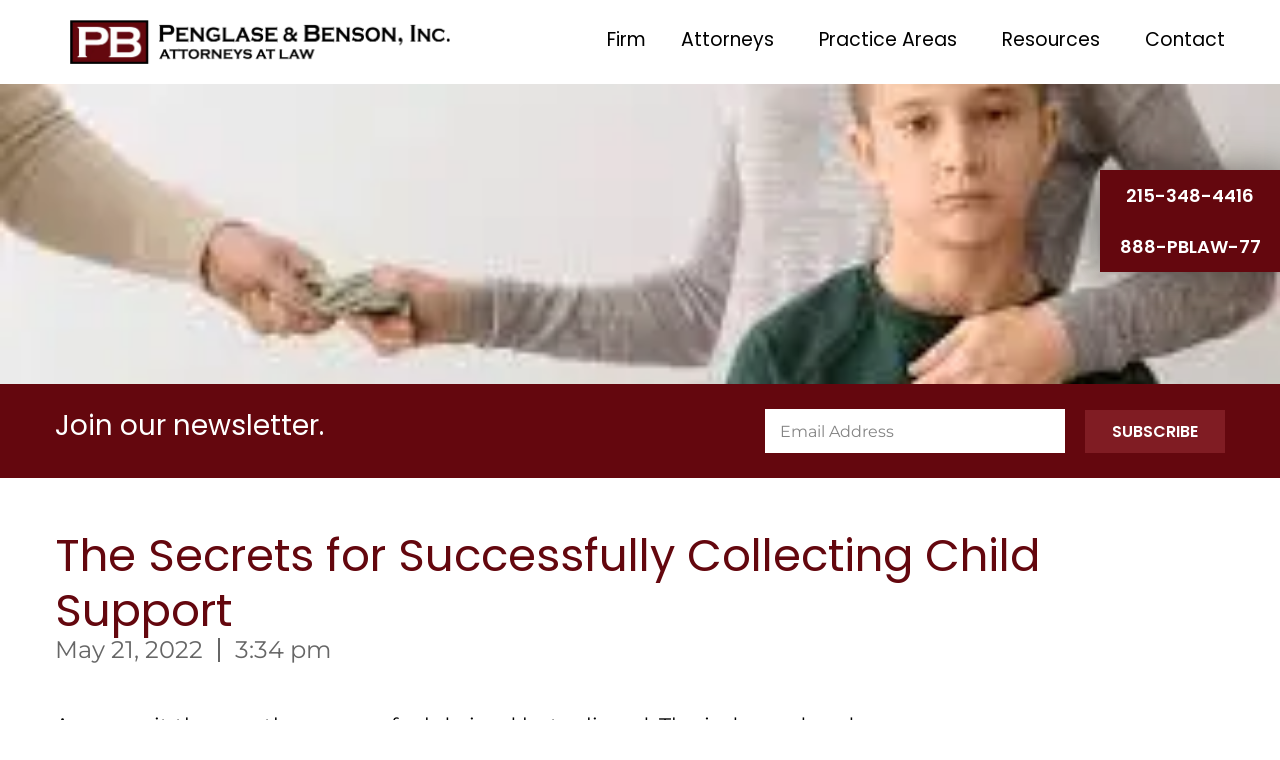

--- FILE ---
content_type: text/html; charset=UTF-8
request_url: https://www.penglaseandbenson.com/news/the-secrets-for-successfully-collecting-child-support/
body_size: 24816
content:
<!doctype html>
<html lang="en-US" prefix="og: https://ogp.me/ns#">
<head>
	<meta charset="UTF-8">
	<meta name="viewport" content="width=device-width, initial-scale=1">
	<link rel="profile" href="https://gmpg.org/xfn/11">
	
<!-- Search Engine Optimization by Rank Math - https://rankmath.com/ -->
<title>The Secrets for Successfully Collecting Child Support - Penglase &amp; Benson</title>
<meta name="description" content="As you exit the courthouse, you feel drained but relieved. The judge ordered"/>
<meta name="robots" content="index, follow, max-snippet:-1, max-video-preview:-1, max-image-preview:large"/>
<link rel="canonical" href="https://www.penglaseandbenson.com/news/the-secrets-for-successfully-collecting-child-support/" />
<meta property="og:locale" content="en_US" />
<meta property="og:type" content="article" />
<meta property="og:title" content="The Secrets for Successfully Collecting Child Support - Penglase &amp; Benson" />
<meta property="og:description" content="As you exit the courthouse, you feel drained but relieved. The judge ordered" />
<meta property="og:url" content="https://www.penglaseandbenson.com/news/the-secrets-for-successfully-collecting-child-support/" />
<meta property="og:site_name" content="Penglase &amp; Benson" />
<meta property="article:section" content="Uncategorized" />
<meta property="og:updated_time" content="2025-07-16T09:16:29+00:00" />
<meta property="article:published_time" content="2022-05-21T15:34:40+00:00" />
<meta property="article:modified_time" content="2025-07-16T09:16:29+00:00" />
<meta name="twitter:card" content="summary_large_image" />
<meta name="twitter:title" content="The Secrets for Successfully Collecting Child Support - Penglase &amp; Benson" />
<meta name="twitter:description" content="As you exit the courthouse, you feel drained but relieved. The judge ordered" />
<meta name="twitter:label1" content="Written by" />
<meta name="twitter:data1" content="wpdemosites" />
<meta name="twitter:label2" content="Time to read" />
<meta name="twitter:data2" content="11 minutes" />
<script type="application/ld+json" class="rank-math-schema">{"@context":"https://schema.org","@graph":[{"@type":"Organization","@id":"https://www.penglaseandbenson.com/#organization","name":"Penglase &amp; Benson","url":"https://www.penglaseandbenson.com","logo":{"@type":"ImageObject","@id":"https://www.penglaseandbenson.com/#logo","url":"https://www.penglaseandbenson.com/wp-content/uploads/2025/07/Penglase-Benson-Logo.png","contentUrl":"https://www.penglaseandbenson.com/wp-content/uploads/2025/07/Penglase-Benson-Logo.png","caption":"Penglase &amp; Benson","inLanguage":"en-US","width":"1872","height":"217"}},{"@type":"WebSite","@id":"https://www.penglaseandbenson.com/#website","url":"https://www.penglaseandbenson.com","name":"Penglase &amp; Benson","publisher":{"@id":"https://www.penglaseandbenson.com/#organization"},"inLanguage":"en-US"},{"@type":"ImageObject","@id":"https://www.penglaseandbenson.com/wp-content/uploads/2025/07/child-support.jpg","url":"https://www.penglaseandbenson.com/wp-content/uploads/2025/07/child-support.jpg","width":"275","height":"183","inLanguage":"en-US"},{"@type":"WebPage","@id":"https://www.penglaseandbenson.com/news/the-secrets-for-successfully-collecting-child-support/#webpage","url":"https://www.penglaseandbenson.com/news/the-secrets-for-successfully-collecting-child-support/","name":"The Secrets for Successfully Collecting Child Support - Penglase &amp; Benson","datePublished":"2022-05-21T15:34:40+00:00","dateModified":"2025-07-16T09:16:29+00:00","isPartOf":{"@id":"https://www.penglaseandbenson.com/#website"},"primaryImageOfPage":{"@id":"https://www.penglaseandbenson.com/wp-content/uploads/2025/07/child-support.jpg"},"inLanguage":"en-US"},{"@type":"Person","@id":"https://www.penglaseandbenson.com/author/wpdemosites/","name":"wpdemosites","url":"https://www.penglaseandbenson.com/author/wpdemosites/","image":{"@type":"ImageObject","@id":"https://secure.gravatar.com/avatar/692acc7b017532a5de34392401e4f1474fcd26eb49567246b74f8e694e86db52?s=96&amp;d=mm&amp;r=g","url":"https://secure.gravatar.com/avatar/692acc7b017532a5de34392401e4f1474fcd26eb49567246b74f8e694e86db52?s=96&amp;d=mm&amp;r=g","caption":"wpdemosites","inLanguage":"en-US"},"sameAs":["https://penglaseandbenson.com"],"worksFor":{"@id":"https://www.penglaseandbenson.com/#organization"}},{"@type":"BlogPosting","headline":"The Secrets for Successfully Collecting Child Support - Penglase &amp; Benson","datePublished":"2022-05-21T15:34:40+00:00","dateModified":"2025-07-16T09:16:29+00:00","articleSection":"Uncategorized","author":{"@id":"https://www.penglaseandbenson.com/author/wpdemosites/","name":"wpdemosites"},"publisher":{"@id":"https://www.penglaseandbenson.com/#organization"},"description":"As you exit the courthouse, you feel drained but relieved. The judge ordered","name":"The Secrets for Successfully Collecting Child Support - Penglase &amp; Benson","@id":"https://www.penglaseandbenson.com/news/the-secrets-for-successfully-collecting-child-support/#richSnippet","isPartOf":{"@id":"https://www.penglaseandbenson.com/news/the-secrets-for-successfully-collecting-child-support/#webpage"},"image":{"@id":"https://www.penglaseandbenson.com/wp-content/uploads/2025/07/child-support.jpg"},"inLanguage":"en-US","mainEntityOfPage":{"@id":"https://www.penglaseandbenson.com/news/the-secrets-for-successfully-collecting-child-support/#webpage"}}]}</script>
<!-- /Rank Math WordPress SEO plugin -->

<link rel="alternate" type="application/rss+xml" title="Penglase &amp; Benson &raquo; Feed" href="https://www.penglaseandbenson.com/feed/" />
<link rel="alternate" type="application/rss+xml" title="Penglase &amp; Benson &raquo; Comments Feed" href="https://www.penglaseandbenson.com/comments/feed/" />
<link rel="alternate" type="application/rss+xml" title="Penglase &amp; Benson &raquo; The Secrets for Successfully Collecting Child Support Comments Feed" href="https://www.penglaseandbenson.com/news/the-secrets-for-successfully-collecting-child-support/feed/" />
<link rel="alternate" title="oEmbed (JSON)" type="application/json+oembed" href="https://www.penglaseandbenson.com/wp-json/oembed/1.0/embed?url=https%3A%2F%2Fwww.penglaseandbenson.com%2Fnews%2Fthe-secrets-for-successfully-collecting-child-support%2F" />
<link rel="alternate" title="oEmbed (XML)" type="text/xml+oembed" href="https://www.penglaseandbenson.com/wp-json/oembed/1.0/embed?url=https%3A%2F%2Fwww.penglaseandbenson.com%2Fnews%2Fthe-secrets-for-successfully-collecting-child-support%2F&#038;format=xml" />
<style id='wp-img-auto-sizes-contain-inline-css'>
img:is([sizes=auto i],[sizes^="auto," i]){contain-intrinsic-size:3000px 1500px}
/*# sourceURL=wp-img-auto-sizes-contain-inline-css */
</style>

<style id='wp-emoji-styles-inline-css'>

	img.wp-smiley, img.emoji {
		display: inline !important;
		border: none !important;
		box-shadow: none !important;
		height: 1em !important;
		width: 1em !important;
		margin: 0 0.07em !important;
		vertical-align: -0.1em !important;
		background: none !important;
		padding: 0 !important;
	}
/*# sourceURL=wp-emoji-styles-inline-css */
</style>
<link rel='stylesheet' id='webueno-care-assistant-css' href='https://www.penglaseandbenson.com/wp-content/plugins/webueno-wordpress-plugin/public/css/webueno-care-assistant-public.css?ver=0.2.0' media='all' />
<link rel='stylesheet' id='hello-elementor-css' href='https://www.penglaseandbenson.com/wp-content/themes/hello-elementor/assets/css/reset.css?ver=3.4.5' media='all' />
<link rel='stylesheet' id='hello-elementor-theme-style-css' href='https://www.penglaseandbenson.com/wp-content/themes/hello-elementor/assets/css/theme.css?ver=3.4.5' media='all' />
<link rel='stylesheet' id='hello-elementor-header-footer-css' href='https://www.penglaseandbenson.com/wp-content/themes/hello-elementor/assets/css/header-footer.css?ver=3.4.5' media='all' />
<link rel='stylesheet' id='elementor-frontend-css' href='https://www.penglaseandbenson.com/wp-content/uploads/elementor/css/custom-frontend.min.css?ver=1768565506' media='all' />
<style id='elementor-frontend-inline-css'>
.elementor-663 .elementor-element.elementor-element-30cdd4e:not(.elementor-motion-effects-element-type-background), .elementor-663 .elementor-element.elementor-element-30cdd4e > .elementor-motion-effects-container > .elementor-motion-effects-layer{background-image:url("https://www.penglaseandbenson.com/wp-content/uploads/2025/07/child-support.jpg");}
/*# sourceURL=elementor-frontend-inline-css */
</style>
<link rel='stylesheet' id='elementor-post-6-css' href='https://www.penglaseandbenson.com/wp-content/uploads/elementor/css/post-6.css?ver=1768565507' media='all' />
<link rel='stylesheet' id='widget-image-css' href='https://www.penglaseandbenson.com/wp-content/plugins/elementor/assets/css/widget-image.min.css?ver=3.34.1' media='all' />
<link rel='stylesheet' id='widget-nav-menu-css' href='https://www.penglaseandbenson.com/wp-content/uploads/elementor/css/custom-pro-widget-nav-menu.min.css?ver=1768565506' media='all' />
<link rel='stylesheet' id='widget-social-icons-css' href='https://www.penglaseandbenson.com/wp-content/plugins/elementor/assets/css/widget-social-icons.min.css?ver=3.34.1' media='all' />
<link rel='stylesheet' id='e-apple-webkit-css' href='https://www.penglaseandbenson.com/wp-content/uploads/elementor/css/custom-apple-webkit.min.css?ver=1768565506' media='all' />
<link rel='stylesheet' id='widget-heading-css' href='https://www.penglaseandbenson.com/wp-content/plugins/elementor/assets/css/widget-heading.min.css?ver=3.34.1' media='all' />
<link rel='stylesheet' id='widget-form-css' href='https://www.penglaseandbenson.com/wp-content/plugins/elementor-pro/assets/css/widget-form.min.css?ver=3.34.0' media='all' />
<link rel='stylesheet' id='widget-post-info-css' href='https://www.penglaseandbenson.com/wp-content/plugins/elementor-pro/assets/css/widget-post-info.min.css?ver=3.34.0' media='all' />
<link rel='stylesheet' id='widget-icon-list-css' href='https://www.penglaseandbenson.com/wp-content/uploads/elementor/css/custom-widget-icon-list.min.css?ver=1768565506' media='all' />
<link rel='stylesheet' id='widget-loop-common-css' href='https://www.penglaseandbenson.com/wp-content/plugins/elementor-pro/assets/css/widget-loop-common.min.css?ver=3.34.0' media='all' />
<link rel='stylesheet' id='widget-loop-grid-css' href='https://www.penglaseandbenson.com/wp-content/uploads/elementor/css/custom-pro-widget-loop-grid.min.css?ver=1768565506' media='all' />
<link rel='stylesheet' id='e-motion-fx-css' href='https://www.penglaseandbenson.com/wp-content/plugins/elementor-pro/assets/css/modules/motion-fx.min.css?ver=3.34.0' media='all' />
<link rel='stylesheet' id='elementor-post-30-css' href='https://www.penglaseandbenson.com/wp-content/uploads/elementor/css/post-30.css?ver=1768565507' media='all' />
<link rel='stylesheet' id='elementor-post-179-css' href='https://www.penglaseandbenson.com/wp-content/uploads/elementor/css/post-179.css?ver=1768565511' media='all' />
<link rel='stylesheet' id='elementor-post-663-css' href='https://www.penglaseandbenson.com/wp-content/uploads/elementor/css/post-663.css?ver=1768565508' media='all' />
<link rel='stylesheet' id='elementor-post-1489-css' href='https://www.penglaseandbenson.com/wp-content/uploads/elementor/css/post-1489.css?ver=1768565511' media='all' />
<link rel='stylesheet' id='elementor-post-1469-css' href='https://www.penglaseandbenson.com/wp-content/uploads/elementor/css/post-1469.css?ver=1768565511' media='all' />
<link rel='stylesheet' id='hello-elementor-child-style-css' href='https://www.penglaseandbenson.com/wp-content/themes/hello-theme-child-master/style.css?ver=2.0.0' media='all' />
<link rel='stylesheet' id='eael-general-css' href='https://www.penglaseandbenson.com/wp-content/plugins/essential-addons-for-elementor-lite/assets/front-end/css/view/general.min.css?ver=6.5.6' media='all' />
<link rel='stylesheet' id='elementor-gf-local-roboto-css' href='https://www.penglaseandbenson.com/wp-content/uploads/elementor/google-fonts/css/roboto.css?ver=1757075571' media='all' />
<link rel='stylesheet' id='elementor-gf-local-robotoslab-css' href='https://www.penglaseandbenson.com/wp-content/uploads/elementor/google-fonts/css/robotoslab.css?ver=1757075576' media='all' />
<link rel='stylesheet' id='elementor-gf-local-montserrat-css' href='https://www.penglaseandbenson.com/wp-content/uploads/elementor/google-fonts/css/montserrat.css?ver=1757075584' media='all' />
<link rel='stylesheet' id='elementor-gf-local-poppins-css' href='https://www.penglaseandbenson.com/wp-content/uploads/elementor/google-fonts/css/poppins.css?ver=1757075588' media='all' />
<script src="https://www.penglaseandbenson.com/wp-includes/js/jquery/jquery.min.js?ver=3.7.1" id="jquery-core-js"></script>
<script src="https://www.penglaseandbenson.com/wp-includes/js/jquery/jquery-migrate.min.js?ver=3.4.1" id="jquery-migrate-js"></script>
<script src="https://www.penglaseandbenson.com/wp-content/plugins/webueno-wordpress-plugin/public/js/webueno-care-assistant-public.js?ver=0.2.0" id="webueno-care-assistant-js"></script>
<link rel="https://api.w.org/" href="https://www.penglaseandbenson.com/wp-json/" /><link rel="alternate" title="JSON" type="application/json" href="https://www.penglaseandbenson.com/wp-json/wp/v2/posts/1037" /><link rel="EditURI" type="application/rsd+xml" title="RSD" href="https://www.penglaseandbenson.com/xmlrpc.php?rsd" />
<!-- start Simple Custom CSS and JS -->
<!-- Google tag (gtag.js) -->
<script async src="https://www.googletagmanager.com/gtag/js?id=G-B9NQXNVS8L"></script>
<script>
  window.dataLayer = window.dataLayer || [];
  function gtag(){dataLayer.push(arguments);}
  gtag('js', new Date());

  gtag('config', 'G-B9NQXNVS8L');
</script><!-- end Simple Custom CSS and JS -->
<!-- start Simple Custom CSS and JS -->
<!-- Start Lawmatics Pixel Snippet -->
<script>
!function(e,t,n,a,i,s,c,o,l){e[i]||(c=e[i]=function(){c.process?c.process.apply(c,arguments):c.queue.push(arguments)},c.queue=[],c.t=1*new Date,o=t.createElement(n),o.async=1,o.src=a+'?t='+Math.ceil(new Date/s)*s,l=t.getElementsByTagName(n)[0],l.parentNode.insertBefore(o,l))}(window,document,'script','https://navi.lawmatics.com/navi.min.js','lm_navi',864e5),lm_navi('init','379e7718-7862-4572-8370-8282ae06f379'),lm_navi('event','pageload');
</script>
<!-- End Lawmatics Pixel Snippet --><!-- end Simple Custom CSS and JS -->
<!-- start Simple Custom CSS and JS -->
<style>
/* --- Header Styling  --- */

.wb-header-wrapp .wb-menu-icon-wrapp {
	margin-bottom: -10px;
}


/* --- End Header Styling --- */

/* --- Typography --- */
@import url('https://fonts.cdnfonts.com/css/cera-round-pro-demo');
/* --- End Typography --- */

/* --- Buttons --- */
/* --- End Buttons --- */

/* --- Forms --- */
/* --- End Forms --- */

/* --- Pages --- */

/* -- Home page -- */ 

.wb-practice-areas-wrapp .wrapp:hover .elementor-button {
	background: #64070EB3;
	transition: .2s;
}

/*-- Contact --*/
.contact_form textarea {
    height: 160px;
    resize: none;
    padding: 20px;
}
.contact_form input:not([type="radio"]) {
    height: 58px;
    padding: 0 20px;
}
.elementor-field-group-disclaimer label[for="form-field-disclaimer"] {
    display: none !important;
}
.contact_form .elementor-field-type-radio .elementor-field-option label {
    font-size: 17px !important;
}
.contact_form .elementor-field-type-radio input {
    position: absolute;
    opacity: 0;
}
.contact_form .elementor-field-type-radio .elementor-field-option label {
    position: relative;
    padding-left: 35px;
}
.contact_form .elementor-field-type-radio .elementor-field-option label:before {
    content:'';
    position: absolute;
    top: 0px;
    left: 0;
    height: 20px;
    border: 1px solid #ddd;
    width: 20px;
    border-radius: 50%;
    background-color: #fafafa;
    transition: all .5s ease-in-out;
    cursor: pointer;
}
.contact_form .elementor-field-type-radio .elementor-field-option input:checked ~ label:before {
    background-color: #aaa;
}

.contactForm{
	height: 550px;
}
.elementor-field-group-contact_by .elementor-field-subgroup {
    display: flex;
    flex-flow: row;
}
.elementor-field-group-contact_by .elementor-field-option {
    flex-basis: content !important;
}
.elementor-field-group-contact_by .elementor-field-option:not(:last-child) {
    margin-right: 20px;
}
label[for="form-field-contact_by"] {
    padding-bottom: 20px !important;
}

/*--- Attorneys ---*/
.sidebar ul {
    list-style: none;
    padding-left: 0;
}
.sidebar ul li h5 {
    font-size: 20px;
    line-height: 26px;
    font-weight: 300;
    margin: 0;
}
.sidebar ul li:not(:last-child) h5 {
    margin-bottom: 8px;
}
.sidebar ul li a:hover {
    text-decoration: underline !important;
}

/* Form */
#about_your_situation .elementor-message-success{
	margin-top: 15px;
	font-family: "PT Sans", Sans-serif;
	font-size: 16px;
}

/* End form */

/* New Video Page - Redesign */

/*.video-posts-column article .elementor-post__card {
	
	border-color: #DADADA!important;
}
.video-posts-column article .elementor-post__thumbnail__link {
	margin-bottom: 0 !important;
}
.video-posts-tabs .elementor-tab-title {
	background: #C19055 !important;
	margin-lefT: 8px !important;
	text-align: center !important;
	padding: 13px 10px !important;
}
.video-posts-tabs .elementor-tab-title:first-child {
	margin-left: 0px !important;
}
.video-posts-tabs .elementor-tab-title.elementor-active,
.video-posts-tabs .elementor-tab-title:hover {
	background: #122861 !important;
}
.video-posts-column article .elementor-post__text {
	padding-top: 44px !important;
}
.video-posts-column article .elementor-post__badge {
	margin: 0 !important;
	top: 220px !important;
	right: unset !important;
	left: 15px !important;
	background: #64070E !important;
	padding: 8px 10px !important;
	color: #fff !important;
	border-radius: 0 !important;
	font-size: 14px!important;
	font-weight: 700!important;
	font-family: "Poppins", Sans-serif!important;
	
}
.video-posts-column article .elementor-post__thumbnail img {
	height: 200px !important;
	object-fit: cover !important;
}
.video-posts-column article .elementor-post__thumbnail {
	position: relative !important;
}
.video-posts-column article .elementor-post__thumbnail:before {
	content: url('/wp-content/uploads/2025/08/play-yt.png');
	position: absolute;
	left: 50%;
	top: 50%;
	transform: translate(-50%,-50%);
	z-index: 10;
}
.video-posts-tabs .elementor-tab-content  {
	padding: 0 !important;
} */

.elementor-post__card {
	border-color: #64070F;
}

.eael-advance-tabs .eael-tabs-content>div.active {
	padding: 5px!important;
}

.elementor-posts .elementor-post__card .elementor-post__text {
	padding: 0px 15px!important;
	margin-top: 65px!important;
}

.eael-advance-tabs .eael-tabs-nav>ul li {
	padding: 1em 0.5em!important;
}

.elementor-post__title a {
	color: #050D14!important;
}

.elementor-post__title a {
	color: #050D14!important;
}

.elementor-post__title a:hover {
	color: #64070F!important;
}


.tax-filter .e-filter-item {
	width: 100%!important;
}

/* Geo Page */

.geo-post .elementor-post__title {
	margin-top: -125px;
    z-index: 999;
    position: relative;
    background: #64070fde;
    padding: 20px 0px;
	min-height: 105px;
}

.geo-post .elementor-post__title, 
.geo-post .elementor-post__meta-data,
.geo-post .elementor-post__read-more {
	padding-left: 15px;
	padding-right: 10px;
}


.geo-post .elementor-post__title a {
	color: #fff!important;
}

.geo-post .elementor-post__thumbnail {
	height: 360px!important;
}

/* --- End Pages --- */

/* --- Footer --- */
/* --- End Footer --- */

/* --- Media Query --- */

@media screen and (min-width: 1600px) {}
@media screen and (min-width: 1440px) and (max-width: 1599px) {}
@media screen and (min-width: 1200px) and (max-width: 1439px) {}
@media screen and (min-width: 1025px) and (max-width: 1200px) {}
@media screen and (max-width: 1025px) {}
@media screen and (min-width: 992px) and (max-width: 1025px) {}
@media screen and (max-width: 991px) {}
@media screen and (min-width: 768px) and (max-width: 992px) {
	.contactForm{
	height: 600px;
}
	
	
}
@media screen and (min-width: 640px) and (max-width: 767px) {
	.contactForm {
	height: 600px !important;
}
}
@media screen and (min-width: 480px) and (max-width: 639px) {
	.contactForm {
	height: 100% !important;
    max-height: 820px !important;
}
}
@media (max-width: 479px) {
	.contactForm{
	height: 120vh !important;
}
	
.geo-post .elementor-post__title {
	min-height: 120px;
	margin-top: -140px;
}

}
/* -- End Media Query -- */</style>
<!-- end Simple Custom CSS and JS -->
<meta name="generator" content="Elementor 3.34.1; features: e_font_icon_svg, additional_custom_breakpoints; settings: css_print_method-external, google_font-enabled, font_display-auto">
			<style>
				.e-con.e-parent:nth-of-type(n+4):not(.e-lazyloaded):not(.e-no-lazyload),
				.e-con.e-parent:nth-of-type(n+4):not(.e-lazyloaded):not(.e-no-lazyload) * {
					background-image: none !important;
				}
				@media screen and (max-height: 1024px) {
					.e-con.e-parent:nth-of-type(n+3):not(.e-lazyloaded):not(.e-no-lazyload),
					.e-con.e-parent:nth-of-type(n+3):not(.e-lazyloaded):not(.e-no-lazyload) * {
						background-image: none !important;
					}
				}
				@media screen and (max-height: 640px) {
					.e-con.e-parent:nth-of-type(n+2):not(.e-lazyloaded):not(.e-no-lazyload),
					.e-con.e-parent:nth-of-type(n+2):not(.e-lazyloaded):not(.e-no-lazyload) * {
						background-image: none !important;
					}
				}
			</style>
			<link rel="icon" href="https://www.penglaseandbenson.com/wp-content/uploads/2025/07/favicon.png" sizes="32x32" />
<link rel="icon" href="https://www.penglaseandbenson.com/wp-content/uploads/2025/07/favicon.png" sizes="192x192" />
<link rel="apple-touch-icon" href="https://www.penglaseandbenson.com/wp-content/uploads/2025/07/favicon.png" />
<meta name="msapplication-TileImage" content="https://www.penglaseandbenson.com/wp-content/uploads/2025/07/favicon.png" />
</head>
<body data-rsssl=1 class="wp-singular post-template-default single single-post postid-1037 single-format-standard wp-custom-logo wp-embed-responsive wp-theme-hello-elementor wp-child-theme-hello-theme-child-master hello-elementor-default elementor-default elementor-kit-6 elementor-page-663">

<!-- start Simple Custom CSS and JS -->
<script type="text/javascript" src="//cdn.callrail.com/companies/937248638/c96329f5379b583c9557/12/swap.js"></script><!-- end Simple Custom CSS and JS -->

<a class="skip-link screen-reader-text" href="#content">Skip to content</a>

		<header data-elementor-type="header" data-elementor-id="30" class="elementor elementor-30 elementor-location-header" data-elementor-post-type="elementor_library">
			<div class="elementor-element elementor-element-dda85f5 wb-header-wrapp e-flex e-con-boxed e-con e-parent" data-id="dda85f5" data-element_type="container">
					<div class="e-con-inner">
		<div class="elementor-element elementor-element-7c9f00e e-con-full e-flex e-con e-child" data-id="7c9f00e" data-element_type="container">
				<div class="elementor-element elementor-element-0cbd0b0 elementor-widget elementor-widget-theme-site-logo elementor-widget-image" data-id="0cbd0b0" data-element_type="widget" data-widget_type="theme-site-logo.default">
											<a href="https://www.penglaseandbenson.com">
			<img fetchpriority="high" width="1872" height="217" src="https://www.penglaseandbenson.com/wp-content/uploads/2025/07/Penglase-Benson-Logo.png" class="attachment-full size-full wp-image-17" alt="" srcset="https://www.penglaseandbenson.com/wp-content/uploads/2025/07/Penglase-Benson-Logo.png 1872w, https://www.penglaseandbenson.com/wp-content/uploads/2025/07/Penglase-Benson-Logo-300x35.png 300w, https://www.penglaseandbenson.com/wp-content/uploads/2025/07/Penglase-Benson-Logo-1024x119.png 1024w, https://www.penglaseandbenson.com/wp-content/uploads/2025/07/Penglase-Benson-Logo-768x89.png 768w, https://www.penglaseandbenson.com/wp-content/uploads/2025/07/Penglase-Benson-Logo-1536x178.png 1536w" sizes="(max-width: 1872px) 100vw, 1872px" />				</a>
											</div>
				</div>
		<div class="elementor-element elementor-element-481af5d e-con-full e-flex e-con e-child" data-id="481af5d" data-element_type="container">
		<div class="elementor-element elementor-element-54c83f1 e-con-full e-flex e-con e-child" data-id="54c83f1" data-element_type="container">
				<div class="elementor-element elementor-element-e50a891 elementor-nav-menu__align-end elementor-nav-menu--stretch elementor-hidden-tablet elementor-hidden-mobile elementor-nav-menu--dropdown-tablet elementor-nav-menu__text-align-aside elementor-nav-menu--toggle elementor-nav-menu--burger elementor-widget elementor-widget-nav-menu" data-id="e50a891" data-element_type="widget" data-settings="{&quot;full_width&quot;:&quot;stretch&quot;,&quot;submenu_icon&quot;:{&quot;value&quot;:&quot;&lt;i aria-hidden=\&quot;true\&quot; class=\&quot;\&quot;&gt;&lt;\/i&gt;&quot;,&quot;library&quot;:&quot;&quot;},&quot;layout&quot;:&quot;horizontal&quot;,&quot;toggle&quot;:&quot;burger&quot;}" data-widget_type="nav-menu.default">
								<nav aria-label="Menu" class="elementor-nav-menu--main elementor-nav-menu__container elementor-nav-menu--layout-horizontal e--pointer-none">
				<ul id="menu-1-e50a891" class="elementor-nav-menu"><li class="menu-item menu-item-type-post_type menu-item-object-page menu-item-47"><a href="https://www.penglaseandbenson.com/firm/" class="elementor-item">Firm</a></li>
<li class="menu-item menu-item-type-post_type menu-item-object-page menu-item-has-children menu-item-46"><a href="https://www.penglaseandbenson.com/attorneys/" class="elementor-item">Attorneys</a>
<ul class="sub-menu elementor-nav-menu--dropdown">
	<li class="menu-item menu-item-type-post_type menu-item-object-page menu-item-511"><a href="https://www.penglaseandbenson.com/attorneys/wm-craig-penglase/" class="elementor-sub-item">Wm. Craig Penglase</a></li>
	<li class="menu-item menu-item-type-post_type menu-item-object-page menu-item-512"><a href="https://www.penglaseandbenson.com/attorneys/john-s-benson/" class="elementor-sub-item">John S. Benson</a></li>
	<li class="menu-item menu-item-type-post_type menu-item-object-page menu-item-513"><a href="https://www.penglaseandbenson.com/attorneys/carol-a-benson/" class="elementor-sub-item">Carol A. Benson</a></li>
	<li class="menu-item menu-item-type-post_type menu-item-object-page menu-item-514"><a href="https://www.penglaseandbenson.com/attorneys/albert-r-pincus/" class="elementor-sub-item">Albert R. Pincus</a></li>
	<li class="menu-item menu-item-type-post_type menu-item-object-page menu-item-515"><a href="https://www.penglaseandbenson.com/attorneys/failing-to-plan-is-planning-to-fail/" class="elementor-sub-item">Failing to Plan is Planning to Fail</a></li>
	<li class="menu-item menu-item-type-post_type menu-item-object-page menu-item-516"><a href="https://www.penglaseandbenson.com/attorneys/how-to-update-your-legal-documents-after-moving-to-a-new-state-or-country/" class="elementor-sub-item">How To Update Your Legal Documents After Moving To a New State or Country</a></li>
</ul>
</li>
<li class="menu-item menu-item-type-post_type menu-item-object-page menu-item-has-children menu-item-45"><a href="https://www.penglaseandbenson.com/practice-areas/" class="elementor-item">Practice Areas</a>
<ul class="sub-menu elementor-nav-menu--dropdown">
	<li class="menu-item menu-item-type-post_type menu-item-object-page menu-item-521"><a href="https://www.penglaseandbenson.com/practice-areas/criminal-law/" class="elementor-sub-item">Criminal Law</a></li>
	<li class="menu-item menu-item-type-post_type menu-item-object-page menu-item-523"><a href="https://www.penglaseandbenson.com/practice-areas/family-law/" class="elementor-sub-item">Family Law</a></li>
	<li class="menu-item menu-item-type-post_type menu-item-object-page menu-item-520"><a href="https://www.penglaseandbenson.com/practice-areas/civil-litigation-lawyer/" class="elementor-sub-item">Civil Litigation Lawyer</a></li>
	<li class="menu-item menu-item-type-post_type menu-item-object-page menu-item-524"><a href="https://www.penglaseandbenson.com/practice-areas/personal-injury/" class="elementor-sub-item">Personal Injury</a></li>
	<li class="menu-item menu-item-type-post_type menu-item-object-page menu-item-519"><a href="https://www.penglaseandbenson.com/practice-areas/bankruptcy/" class="elementor-sub-item">Bankruptcy</a></li>
	<li class="menu-item menu-item-type-post_type menu-item-object-page menu-item-528"><a href="https://www.penglaseandbenson.com/practice-areas/zoning-and-land-use-lawyer/" class="elementor-sub-item">Zoning and Land Use Lawyer</a></li>
	<li class="menu-item menu-item-type-post_type menu-item-object-page menu-item-525"><a href="https://www.penglaseandbenson.com/practice-areas/real-estate-attorney/" class="elementor-sub-item">Real Estate Attorney</a></li>
	<li class="menu-item menu-item-type-post_type menu-item-object-page menu-item-535"><a href="https://www.penglaseandbenson.com/practice-areas/commercial-litigation/" class="elementor-sub-item">Commercial Litigation</a></li>
	<li class="menu-item menu-item-type-post_type menu-item-object-page menu-item-522"><a href="https://www.penglaseandbenson.com/practice-areas/estate-planning/" class="elementor-sub-item">Estate Planning</a></li>
	<li class="menu-item menu-item-type-post_type menu-item-object-page menu-item-534"><a href="https://www.penglaseandbenson.com/practice-areas/dui/" class="elementor-sub-item">DUI</a></li>
</ul>
</li>
<li class="menu-item menu-item-type-post_type menu-item-object-page menu-item-has-children menu-item-44"><a href="https://www.penglaseandbenson.com/news/" class="elementor-item">Resources</a>
<ul class="sub-menu elementor-nav-menu--dropdown">
	<li class="menu-item menu-item-type-post_type menu-item-object-page menu-item-882"><a href="https://www.penglaseandbenson.com/news/" class="elementor-sub-item">Blog Articles</a></li>
	<li class="menu-item menu-item-type-post_type menu-item-object-page menu-item-883"><a href="https://www.penglaseandbenson.com/news/insights/" class="elementor-sub-item">Insights</a></li>
	<li class="menu-item menu-item-type-post_type menu-item-object-page menu-item-884"><a href="https://www.penglaseandbenson.com/news/press/" class="elementor-sub-item">Press</a></li>
	<li class="menu-item menu-item-type-post_type menu-item-object-page menu-item-2338"><a href="https://www.penglaseandbenson.com/videos/" class="elementor-sub-item">Videos</a></li>
	<li class="menu-item menu-item-type-post_type menu-item-object-page menu-item-2549"><a href="https://www.penglaseandbenson.com/field-diaries/" class="elementor-sub-item">Field Diaries</a></li>
</ul>
</li>
<li class="menu-item menu-item-type-post_type menu-item-object-page menu-item-43"><a href="https://www.penglaseandbenson.com/inquire/" class="elementor-item">Contact</a></li>
</ul>			</nav>
					<div class="elementor-menu-toggle" role="button" tabindex="0" aria-label="Menu Toggle" aria-expanded="false">
			<svg aria-hidden="true" role="presentation" class="elementor-menu-toggle__icon--open e-font-icon-svg e-eicon-menu-bar" viewBox="0 0 1000 1000" xmlns="http://www.w3.org/2000/svg"><path d="M104 333H896C929 333 958 304 958 271S929 208 896 208H104C71 208 42 237 42 271S71 333 104 333ZM104 583H896C929 583 958 554 958 521S929 458 896 458H104C71 458 42 487 42 521S71 583 104 583ZM104 833H896C929 833 958 804 958 771S929 708 896 708H104C71 708 42 737 42 771S71 833 104 833Z"></path></svg><svg aria-hidden="true" role="presentation" class="elementor-menu-toggle__icon--close e-font-icon-svg e-eicon-close" viewBox="0 0 1000 1000" xmlns="http://www.w3.org/2000/svg"><path d="M742 167L500 408 258 167C246 154 233 150 217 150 196 150 179 158 167 167 154 179 150 196 150 212 150 229 154 242 171 254L408 500 167 742C138 771 138 800 167 829 196 858 225 858 254 829L496 587 738 829C750 842 767 846 783 846 800 846 817 842 829 829 842 817 846 804 846 783 846 767 842 750 829 737L588 500 833 258C863 229 863 200 833 171 804 137 775 137 742 167Z"></path></svg>		</div>
					<nav class="elementor-nav-menu--dropdown elementor-nav-menu__container" aria-hidden="true">
				<ul id="menu-2-e50a891" class="elementor-nav-menu"><li class="menu-item menu-item-type-post_type menu-item-object-page menu-item-47"><a href="https://www.penglaseandbenson.com/firm/" class="elementor-item" tabindex="-1">Firm</a></li>
<li class="menu-item menu-item-type-post_type menu-item-object-page menu-item-has-children menu-item-46"><a href="https://www.penglaseandbenson.com/attorneys/" class="elementor-item" tabindex="-1">Attorneys</a>
<ul class="sub-menu elementor-nav-menu--dropdown">
	<li class="menu-item menu-item-type-post_type menu-item-object-page menu-item-511"><a href="https://www.penglaseandbenson.com/attorneys/wm-craig-penglase/" class="elementor-sub-item" tabindex="-1">Wm. Craig Penglase</a></li>
	<li class="menu-item menu-item-type-post_type menu-item-object-page menu-item-512"><a href="https://www.penglaseandbenson.com/attorneys/john-s-benson/" class="elementor-sub-item" tabindex="-1">John S. Benson</a></li>
	<li class="menu-item menu-item-type-post_type menu-item-object-page menu-item-513"><a href="https://www.penglaseandbenson.com/attorneys/carol-a-benson/" class="elementor-sub-item" tabindex="-1">Carol A. Benson</a></li>
	<li class="menu-item menu-item-type-post_type menu-item-object-page menu-item-514"><a href="https://www.penglaseandbenson.com/attorneys/albert-r-pincus/" class="elementor-sub-item" tabindex="-1">Albert R. Pincus</a></li>
	<li class="menu-item menu-item-type-post_type menu-item-object-page menu-item-515"><a href="https://www.penglaseandbenson.com/attorneys/failing-to-plan-is-planning-to-fail/" class="elementor-sub-item" tabindex="-1">Failing to Plan is Planning to Fail</a></li>
	<li class="menu-item menu-item-type-post_type menu-item-object-page menu-item-516"><a href="https://www.penglaseandbenson.com/attorneys/how-to-update-your-legal-documents-after-moving-to-a-new-state-or-country/" class="elementor-sub-item" tabindex="-1">How To Update Your Legal Documents After Moving To a New State or Country</a></li>
</ul>
</li>
<li class="menu-item menu-item-type-post_type menu-item-object-page menu-item-has-children menu-item-45"><a href="https://www.penglaseandbenson.com/practice-areas/" class="elementor-item" tabindex="-1">Practice Areas</a>
<ul class="sub-menu elementor-nav-menu--dropdown">
	<li class="menu-item menu-item-type-post_type menu-item-object-page menu-item-521"><a href="https://www.penglaseandbenson.com/practice-areas/criminal-law/" class="elementor-sub-item" tabindex="-1">Criminal Law</a></li>
	<li class="menu-item menu-item-type-post_type menu-item-object-page menu-item-523"><a href="https://www.penglaseandbenson.com/practice-areas/family-law/" class="elementor-sub-item" tabindex="-1">Family Law</a></li>
	<li class="menu-item menu-item-type-post_type menu-item-object-page menu-item-520"><a href="https://www.penglaseandbenson.com/practice-areas/civil-litigation-lawyer/" class="elementor-sub-item" tabindex="-1">Civil Litigation Lawyer</a></li>
	<li class="menu-item menu-item-type-post_type menu-item-object-page menu-item-524"><a href="https://www.penglaseandbenson.com/practice-areas/personal-injury/" class="elementor-sub-item" tabindex="-1">Personal Injury</a></li>
	<li class="menu-item menu-item-type-post_type menu-item-object-page menu-item-519"><a href="https://www.penglaseandbenson.com/practice-areas/bankruptcy/" class="elementor-sub-item" tabindex="-1">Bankruptcy</a></li>
	<li class="menu-item menu-item-type-post_type menu-item-object-page menu-item-528"><a href="https://www.penglaseandbenson.com/practice-areas/zoning-and-land-use-lawyer/" class="elementor-sub-item" tabindex="-1">Zoning and Land Use Lawyer</a></li>
	<li class="menu-item menu-item-type-post_type menu-item-object-page menu-item-525"><a href="https://www.penglaseandbenson.com/practice-areas/real-estate-attorney/" class="elementor-sub-item" tabindex="-1">Real Estate Attorney</a></li>
	<li class="menu-item menu-item-type-post_type menu-item-object-page menu-item-535"><a href="https://www.penglaseandbenson.com/practice-areas/commercial-litigation/" class="elementor-sub-item" tabindex="-1">Commercial Litigation</a></li>
	<li class="menu-item menu-item-type-post_type menu-item-object-page menu-item-522"><a href="https://www.penglaseandbenson.com/practice-areas/estate-planning/" class="elementor-sub-item" tabindex="-1">Estate Planning</a></li>
	<li class="menu-item menu-item-type-post_type menu-item-object-page menu-item-534"><a href="https://www.penglaseandbenson.com/practice-areas/dui/" class="elementor-sub-item" tabindex="-1">DUI</a></li>
</ul>
</li>
<li class="menu-item menu-item-type-post_type menu-item-object-page menu-item-has-children menu-item-44"><a href="https://www.penglaseandbenson.com/news/" class="elementor-item" tabindex="-1">Resources</a>
<ul class="sub-menu elementor-nav-menu--dropdown">
	<li class="menu-item menu-item-type-post_type menu-item-object-page menu-item-882"><a href="https://www.penglaseandbenson.com/news/" class="elementor-sub-item" tabindex="-1">Blog Articles</a></li>
	<li class="menu-item menu-item-type-post_type menu-item-object-page menu-item-883"><a href="https://www.penglaseandbenson.com/news/insights/" class="elementor-sub-item" tabindex="-1">Insights</a></li>
	<li class="menu-item menu-item-type-post_type menu-item-object-page menu-item-884"><a href="https://www.penglaseandbenson.com/news/press/" class="elementor-sub-item" tabindex="-1">Press</a></li>
	<li class="menu-item menu-item-type-post_type menu-item-object-page menu-item-2338"><a href="https://www.penglaseandbenson.com/videos/" class="elementor-sub-item" tabindex="-1">Videos</a></li>
	<li class="menu-item menu-item-type-post_type menu-item-object-page menu-item-2549"><a href="https://www.penglaseandbenson.com/field-diaries/" class="elementor-sub-item" tabindex="-1">Field Diaries</a></li>
</ul>
</li>
<li class="menu-item menu-item-type-post_type menu-item-object-page menu-item-43"><a href="https://www.penglaseandbenson.com/inquire/" class="elementor-item" tabindex="-1">Contact</a></li>
</ul>			</nav>
						</div>
				<div class="elementor-element elementor-element-a5367ce elementor-hidden-desktop elementor-hidden-laptop elementor-view-stacked elementor-shape-rounded wb-menu-icon-wrapp elementor-widget elementor-widget-icon" data-id="a5367ce" data-element_type="widget" data-widget_type="icon.default">
							<div class="elementor-icon-wrapper">
			<a class="elementor-icon" href="#elementor-action%3Aaction%3Dpopup%3Aopen%26settings%3DeyJpZCI6IjIxNSIsInRvZ2dsZSI6ZmFsc2V9">
			<svg aria-hidden="true" class="e-font-icon-svg e-fas-bars" viewBox="0 0 448 512" xmlns="http://www.w3.org/2000/svg"><path d="M16 132h416c8.837 0 16-7.163 16-16V76c0-8.837-7.163-16-16-16H16C7.163 60 0 67.163 0 76v40c0 8.837 7.163 16 16 16zm0 160h416c8.837 0 16-7.163 16-16v-40c0-8.837-7.163-16-16-16H16c-8.837 0-16 7.163-16 16v40c0 8.837 7.163 16 16 16zm0 160h416c8.837 0 16-7.163 16-16v-40c0-8.837-7.163-16-16-16H16c-8.837 0-16 7.163-16 16v40c0 8.837 7.163 16 16 16z"></path></svg>			</a>
		</div>
						</div>
				</div>
				</div>
					</div>
				</div>
				</header>
				<div data-elementor-type="single-post" data-elementor-id="663" class="elementor elementor-663 elementor-location-single post-1037 post type-post status-publish format-standard has-post-thumbnail hentry category-uncategorized" data-elementor-post-type="elementor_library">
			<div class="elementor-element elementor-element-30cdd4e e-flex e-con-boxed e-con e-parent" data-id="30cdd4e" data-element_type="container" data-settings="{&quot;background_background&quot;:&quot;classic&quot;}">
					<div class="e-con-inner">
					</div>
				</div>
		<div class="elementor-element elementor-element-f28baac e-flex e-con-boxed e-con e-parent" data-id="f28baac" data-element_type="container" data-settings="{&quot;background_background&quot;:&quot;classic&quot;}">
					<div class="e-con-inner">
				<div class="elementor-element elementor-element-e3de512 elementor-widget elementor-widget-heading" data-id="e3de512" data-element_type="widget" data-widget_type="heading.default">
					<h3 class="elementor-heading-title elementor-size-default">Join our newsletter.</h3>				</div>
				<div class="elementor-element elementor-element-cb544ae elementor-widget__width-initial elementor-widget-tablet__width-inherit newsletter elementor-button-align-stretch elementor-widget elementor-widget-form" data-id="cb544ae" data-element_type="widget" data-settings="{&quot;button_width&quot;:&quot;33&quot;,&quot;step_next_label&quot;:&quot;Next&quot;,&quot;step_previous_label&quot;:&quot;Previous&quot;,&quot;step_type&quot;:&quot;number_text&quot;,&quot;step_icon_shape&quot;:&quot;circle&quot;}" data-widget_type="form.default">
							<form class="elementor-form" method="post" name="New Form" aria-label="New Form">
			<input type="hidden" name="post_id" value="663"/>
			<input type="hidden" name="form_id" value="cb544ae"/>
			<input type="hidden" name="referer_title" value="Do You Need To Update Your Estate Plan - Penglase &amp; Benson" />

							<input type="hidden" name="queried_id" value="1070"/>
			
			<div class="elementor-form-fields-wrapper elementor-labels-">
								<div class="elementor-field-type-email elementor-field-group elementor-column elementor-field-group-email elementor-col-66 elementor-field-required">
												<label for="form-field-email" class="elementor-field-label elementor-screen-only">
								Email							</label>
														<input size="1" type="email" name="form_fields[email]" id="form-field-email" class="elementor-field elementor-size-sm  elementor-field-textual" placeholder="Email Address" required="required">
											</div>
								<div class="elementor-field-group elementor-column elementor-field-type-submit elementor-col-33 e-form__buttons">
					<button class="elementor-button elementor-size-sm" type="submit">
						<span class="elementor-button-content-wrapper">
																						<span class="elementor-button-text">Subscribe</span>
													</span>
					</button>
				</div>
			</div>
		</form>
						</div>
					</div>
				</div>
		<div class="elementor-element elementor-element-aef635b e-flex e-con-boxed e-con e-parent" data-id="aef635b" data-element_type="container">
					<div class="e-con-inner">
				<div class="elementor-element elementor-element-7edac41 elementor-widget elementor-widget-theme-post-title elementor-page-title elementor-widget-heading" data-id="7edac41" data-element_type="widget" data-widget_type="theme-post-title.default">
					<h1 class="elementor-heading-title elementor-size-default">The Secrets for Successfully Collecting Child Support</h1>				</div>
				<div class="elementor-element elementor-element-d9418a0 elementor-widget elementor-widget-post-info" data-id="d9418a0" data-element_type="widget" data-widget_type="post-info.default">
							<ul class="elementor-inline-items elementor-icon-list-items elementor-post-info">
								<li class="elementor-icon-list-item elementor-repeater-item-fc2d6fd elementor-inline-item" itemprop="datePublished">
													<span class="elementor-icon-list-text elementor-post-info__item elementor-post-info__item--type-date">
										<time>May 21, 2022</time>					</span>
								</li>
				<li class="elementor-icon-list-item elementor-repeater-item-1bc2905 elementor-inline-item">
													<span class="elementor-icon-list-text elementor-post-info__item elementor-post-info__item--type-time">
										<time>3:34 pm</time>					</span>
								</li>
				</ul>
						</div>
					</div>
				</div>
		<div class="elementor-element elementor-element-5b30e9f e-flex e-con-boxed e-con e-parent" data-id="5b30e9f" data-element_type="container">
					<div class="e-con-inner">
				<div class="elementor-element elementor-element-541bd8a elementor-widget elementor-widget-theme-post-content" data-id="541bd8a" data-element_type="widget" data-widget_type="theme-post-content.default">
					<p>As you exit the courthouse, you feel drained but relieved. The judge ordered</p>
<p>your child’s other parent to pay you a weekly child support amount calculated</p>
<p>according to your state guidelines.</p>
<p>Payments begin and you hope they will continue. Is there anything you can do</p>
<p>now to increase the chances of keeping the child support flowing?</p>
<p>Suppose, after a few months, the payments stop. Soon, a considerable arrearage</p>
<p>accrues; you are struggling to meet expenses. How can you get your child’s other</p>
<p>parent to pay up?</p>
<p>You have both non-legal and legal tools at your disposal to encourage child</p>
<p>support payments and to collect past due child support. If your ex is behind on</p>
<p>child support, take steps now to minimize the possibility that large arrearages</p>
<p>could accumulate in the future.</p>
<p><strong>MAINTAIN FAMILY RELATIONSHIPS TO PREVENT OR QUICKLY FIX A</strong></p>
<p><strong>NON-PAYMENT ISSUE</strong></p>
<p>Family relationships are an important factor in child support compliance. Even</p>
<p>if you and your child’s other parent have a contentious relationship, try to keep</p>
<p>your communications civil. Avoid provoking arguments. Once your ex is riled up,</p>
<p>he or she may decide to skip child support payments just to spite you.</p>
<p>Do everything you can to foster a bond between your child and the other parent.</p>
<p>Your child will benefit from a relationship with both parents and the other parent</p>
<p>will have one less justification for withholding child support. A parent with a regular</p>
<p>presence in a child’s life is more likely to keep up his or her child support payments.</p>
<p>An involved parent can see how essential child support is in meeting a child’s needs.</p>
<p>Maintaining a positive relationship with the family of your child’s other parent may</p>
<p>also provide benefits. Should your ex relocate out of state, be terminated from or</p>
<p>change employment, change careers or professions, his or her family may assist</p>
<p>in swiftly rectifying a nonpayment issue. They may be able to tell you where to</p>
<p>find a parent who has temporarily gone AWOL. They may also be able to exert</p>
<p>some influence on their son, daughter, or sibling to pay up.</p>
<p><strong>WHEN A CHILD SUPPORT ARREARAGE DEVELOPS</strong></p>
<p>When a parent fails to pay child support, he or she violates the court’s order.</p>
<p>Sporadically missing one or two child support payments could have a reasonable</p>
<p>explanation and the parent may catch up voluntarily. Failing to make multiple</p>
<p>payments will result in the accrual of back child support. This is a problem that</p>
<p>requires action. If an arrearage develops, prompt collection is necessary.</p>
<p><strong>PRACTICAL TIPS FOR DEALING WITH A CHILD SUPPORT ARREARAGE WITHOUT</strong></p>
<p><strong>LEGAL INTERVENTION</strong></p>
<p>• Do not fight with the parent who owes you child support, especially not in</p>
<p>the child’s presence. Do not use vile or vulgar language.</p>
<p>• Do not discuss child support issues with the parent in the child’s presence.</p>
<p>• Maintain your positive relationship with the family constellation.</p>
<p>• Speak directly with the parent and provide a written follow-up statement</p>
<p>detailing the arrearage owed and requesting immediate payment. Give him</p>
<p>or her a specific time to pay the arrearage, i.e., “pay by Tuesday, the 5th</p>
<p>of the month.” Keep a copy of all communications and demands for your</p>
<p>records, and for the court and your attorney.</p>
<p>• Request payment of the arrearage promptly. Do not let a large arrearage</p>
<p>accumulate before taking action. It is likely the parent will more easily pay</p>
<p>three weeks’ arrearage, rather than three months’ arrearage.</p>
<p>• Keep original receipts for health care co-pays, office visits, deductibles paid,</p>
<p>other expenses for your records and to give to the other parent.</p>
<p>• If the arrearage is not paid by your requested time, obtain a child support</p>
<p>print out certified by the Clerk of Court (or prepare your own), indicating</p>
<p>the amount of arrearage due. Provide it to the parent, informing him or</p>
<p>her that legal action is being commenced immediately. Indicate you prefer</p>
<p>payment without court intervention.</p>
<p>• If you have a genuine and cordial relationship with the grandparents (your</p>
<p>ex’s parents), you may inform them that their son or daughter has stopped</p>
<p>paying support for their grandchild. Grandparents have a soft heart and</p>
<p>may encourage their son or daughter to make the arrearage payment or</p>
<p>they may pay it themselves.</p>
<p>• Do not withhold visitation despite the child support delinquency. If you do,</p>
<p>you will violate a court order.</p>
<p>• If informal efforts do not work, consult an attorney to initiate one or more</p>
<p>of the legal options described below.</p>
<p><strong>THE SECRETS TO COLLECTING BACK SUPPORT</strong></p>
<p><em>#1. File a Motion for Contempt Requesting Payment and Incarceration</em></p>
<p>A Motion for Contempt alleges the parent has been ordered to make support</p>
<p>payments and has willfully refused to do so, violating the court’s order. On the</p>
<p>court’s finding of a willful violation, the parent is held in contempt of court. The</p>
<p>parent can be incarcerated in the county jail for nonpayment. A “purge amount” (a</p>
<p>portion of the arrearage to be paid to secure release) will be set. When the “purge</p>
<p>amount” is paid, the parent is released from incarceration. On your request, the</p>
<p>court will enter an Income Withholding Order (if one has not already been entered)</p>
<p>directed to the parent’s employer requiring that ongoing support and an additional</p>
<p>amount toward the arrearage be automatically withheld from the parent’s paycheck.</p>
<p><em>#2. Get a Money Judgment</em></p>
<p>With the entry of its order finding the parent in contempt of court, and depending</p>
<p>on the parent’s financial solvency, you may find it advisable to request that the</p>
<p>court enter a money judgment against the parent in the amount of the arrearage.</p>
<p>The judgment typically will include a provision that interest at the current legal</p>
<p>rate will accrue until the judgment is satisfied. The money judgment in your favor</p>
<p>will be recorded in the public records of the county in which litigation has taken</p>
<p>place, and it may also be recorded in the county where the parent resides or owns</p>
<p>property. This outstanding money judgment will affect the parent’s credit score</p>
<p>and will prove problematic if he or she seeks a loan, applies for a credit card, or</p>
<p>tries to finance a vehicle.</p>
<p><em>#3. Request a Writ of Execution, Writ of Attachment, or Writ of Garnishment</em></p>
<p>If the parent owing child support has assets such as boats, motorcycles, coin or</p>
<p>art collections, bank accounts, and investments, you have several options for</p>
<p>collecting back child support. Along with a money judgment, a Writ of Execution</p>
<p>may issue which directs the county sheriff to take possession of the parent’s nonexempt</p>
<p>assets (typically tangible assets) and sell them at public auction. You will</p>
<p>get the sale proceeds until the judgment is fully satisfied.</p>
<p>A Writ of Attachment is similar, but is typically used before you get a judgment to</p>
<p>“freeze” the asset so, once you have the judgment, the asset can be used to satisfy it.</p>
<p>The Writ of Garnishment is similar to an Income Withholding Order. Some states</p>
<p>refer to it as wage garnishment for the payment of child support. The Writ of</p>
<p>Garnishment is continuing and will be effective until the outstanding arrearage</p>
<p>is fully satisfied.</p>
<p><em>#4. Request Suspension of Driver’s License, Business License, Professional or</em></p>
<p><em>Occupational License and Passport</em></p>
<p>Most, if not all, states have enacted laws to compel parents to make regular child</p>
<p>support payments. If an arrearage accrues, these laws may force compliance with</p>
<p>the court’s order even if other methods have failed. Many parents who owe child</p>
<p>support are employed in occupations and professions that require licensing, such</p>
<p>as physicians, pharmacists, nurses, accountants, electricians, and barbers, to name</p>
<p>a few. Without a current, active license, engaging in these professions is unlawful.</p>
<p>On your request, the court may enter an order suspending a professional license</p>
<p>for nonpayment of child support. Suspending a professional license is expected</p>
<p>to coerce the delinquent parent into satisfying the arrearage immediately, so he</p>
<p>or she can get back to work.</p>
<p>Another effective tool is the state’s ability to suspend the parent’s driver’s license.</p>
<p>Without a valid driver’s license, the parent is unable to operate a motor vehicle</p>
<p>legally. This situation gravely impairs his or her ability to travel for any purpose</p>
<p>and may be especially effective if the parent earns money as a driver. The parent</p>
<p>finds himself or herself in the unenviable position of trying to get a needed license</p>
<p>reinstated as quickly as possible. This is a very useful tool to obtain compliance</p>
<p>with a child support obligation.</p>
<p>If the child support arrearage exceeds $2,500.00, the federal Office of Child Support</p>
<p>Enforcement notifies the federal Passport Denial Program which has the authority</p>
<p>to deny, revoke or restrict U.S. Passports. This mechanism has been successful in</p>
<p>collecting back child support from parents who could pay but choose otherwise.</p>
<p><em>#5. Seek Help from Your State Child Support Collection Agency</em></p>
<p>The federal Office of Child Support Enforcement works in concert with the child</p>
<p>support collection agencies of the various states. The states participate in child</p>
<p>support collection through Title IV of the Social Security Act of 1975. While there</p>
<p>are several different Title IV programs, generally any parent who is owed child</p>
<p>support may request collection and enforcement services from the state agency at</p>
<p>no charge. Through the Title IV program, the state has a wide range of resources</p>
<p>to discover the employment status of a delinquent parent, the whereabouts of a</p>
<p>runaway parent (Federal Parent Locator Service), and the ability to intercept state</p>
<p>and federal tax refunds and lottery winnings.</p>
<p><em>#6. Consult an Attorney Regarding Federal Law </em><em>for the Collection of Child Support Arrearage</em></p>
<p>An additional federal mechanism may be available to you to enforce payment</p>
<p>of child support. 18 U.S.C. §228 makes it illegal for an individual to fail to pay</p>
<p>child support in certain circumstances. See Citizens Guide to U.S. Federal Law on</p>
<p>Child Support Enforcement, United States Department of Justice, July 7, 2017.</p>
<p>Depending on the amount of the arrearage, the length of time the parent has been</p>
<p>delinquent and where he or she resides, the violation may be a misdemeanor</p>
<p>with a potential fine and prison sentence of up to six months, or a felony with a</p>
<p>potential fine and prison sentence of up to two years. If the parent owes more</p>
<p>than $5,000.00 or has been delinquent for longer than one year, the law prohibits</p>
<p>him or her from crossing state lines or fleeing the country with the intent to avoid</p>
<p>paying child support. There are restrictions regarding when prosecution under</p>
<p>this law can be initiated. Accordingly, consult with your attorney to see if it applies</p>
<p>in your case.</p>
<p><em>#7. Contact Your State Child Support Collection Agency for Intrastate Enforcement</em></p>
<p>People in the United States are highly mobile. It is common for one or both</p>
<p>parents to relocate to another state due to job transfer, new job offers, a military</p>
<p>reassignment, or a simple desire to live where the grass appears to be greener.</p>
<p>Most states have adopted the Uniform Intrastate Family Support Act (UIFSA) to</p>
<p>implement the payment and collection of child support in a sister state. A collection</p>
<p>action under this Act in another state may be brought by a private attorney, but</p>
<p>your state child support collection agency has the tools and relationships with</p>
<p>other states to effectively facilitate child support collection from a parent who lives</p>
<p>in a different state. Intrastate enforcement of child support can be a complicated</p>
<p>process and requires the assistance of a knowledgeable and experienced attorney.</p>
<p>Under UIFSA, you may petition for enforcement of child support in another state,</p>
<p>and, in some circumstances, prosecute or defend a petition to modify the amount</p>
<p>of child support.</p>
<p><strong>PARTING THOUGHTS</strong></p>
<p>Parents with child support obligations can be placed into one of three categories:</p>
<p>• Those who take their support obligations seriously, pay regularly and on time.</p>
<p>• Those who have difficulty paying regularly and often miss payments, fall</p>
<p>into arrearage from time to time and require coercion, encouragement and</p>
<p>often enforcement to ensure payment.</p>
<p>• Those who have little or no desire to pay the obligation. Individuals in this</p>
<p>group refuse to work, or if working, change jobs and employers frequently,</p>
<p>work for cash under the table if possible, and keep their employment lives a</p>
<p>mystery. Many of these non-payors relocate in state and out of state. These</p>
<p>schemes are purposely designed to frustrate the recipient parent and the</p>
<p>child support system resulting in financial abandonment of the child.</p>
<p>If you find that your child’s other parent is in the second or third category, maintain</p>
<p>a cordial relationship with his or her family to learn where he or she works. Take</p>
<p>action to remedy a delinquency after only a few missed payments before the</p>
<p>arrearage becomes unmanageable. If the non-paying parent, cannot be located,</p>
<p>or is known to have moved out of state, contact your attorney or your local child</p>
<p>support enforcement office as soon as possible to prevent an untenable situation</p>
<p>from escalating further.</p>
<p><em>The attorneys at Penglase &amp; Benson, Inc. are familiar with how to request the appropriate amount of child support and in collecting the full amount due. Call us at 215-348-4416 to schedule a confidential consultation to make sure that you are paying or receiving the proper amount of child support.</em></p>
				</div>
					</div>
				</div>
		<div class="elementor-element elementor-element-359e6e1 e-flex e-con-boxed e-con e-parent" data-id="359e6e1" data-element_type="container">
					<div class="e-con-inner">
				<div class="elementor-element elementor-element-c559df2 elementor-widget elementor-widget-heading" data-id="c559df2" data-element_type="widget" data-widget_type="heading.default">
					<h2 class="elementor-heading-title elementor-size-default">Related News &amp; Articles</h2>				</div>
				<div class="elementor-element elementor-element-b3d0288 elementor-widget elementor-widget-image" data-id="b3d0288" data-element_type="widget" data-widget_type="image.default">
															<img width="656" height="66" src="https://www.penglaseandbenson.com/wp-content/uploads/2025/07/divider.png" class="attachment-large size-large wp-image-96" alt="" srcset="https://www.penglaseandbenson.com/wp-content/uploads/2025/07/divider.png 656w, https://www.penglaseandbenson.com/wp-content/uploads/2025/07/divider-300x30.png 300w" sizes="(max-width: 656px) 100vw, 656px" />															</div>
				<div class="elementor-element elementor-element-f5d5cf0 elementor-grid-1 elementor-grid-tablet-1 elementor-grid-mobile-1 elementor-widget elementor-widget-loop-grid" data-id="f5d5cf0" data-element_type="widget" data-settings="{&quot;template_id&quot;:&quot;588&quot;,&quot;columns&quot;:1,&quot;row_gap&quot;:{&quot;unit&quot;:&quot;px&quot;,&quot;size&quot;:30,&quot;sizes&quot;:[]},&quot;columns_tablet&quot;:1,&quot;row_gap_mobile&quot;:{&quot;unit&quot;:&quot;px&quot;,&quot;size&quot;:40,&quot;sizes&quot;:[]},&quot;_skin&quot;:&quot;post&quot;,&quot;columns_mobile&quot;:&quot;1&quot;,&quot;edit_handle_selector&quot;:&quot;[data-elementor-type=\&quot;loop-item\&quot;]&quot;,&quot;row_gap_laptop&quot;:{&quot;unit&quot;:&quot;px&quot;,&quot;size&quot;:&quot;&quot;,&quot;sizes&quot;:[]},&quot;row_gap_tablet&quot;:{&quot;unit&quot;:&quot;px&quot;,&quot;size&quot;:&quot;&quot;,&quot;sizes&quot;:[]}}" data-widget_type="loop-grid.post">
				<div class="elementor-widget-container">
							<div class="elementor-loop-container elementor-grid" role="list">
		<style id="loop-dynamic-588">.e-loop-item-820 .elementor-element.elementor-element-d081531:not(.elementor-motion-effects-element-type-background), .e-loop-item-820 .elementor-element.elementor-element-d081531 > .elementor-motion-effects-container > .elementor-motion-effects-layer{background-image:url("https://www.penglaseandbenson.com/wp-content/uploads/2025/07/Your-Guide-to-Creating-a-Living-Trust.jpg");}</style><style id="loop-588">.elementor-588 .elementor-element.elementor-element-82b9eba{--display:flex;--flex-direction:row;--container-widget-width:initial;--container-widget-height:100%;--container-widget-flex-grow:1;--container-widget-align-self:stretch;--flex-wrap-mobile:wrap;--gap:30px 30px;--row-gap:30px;--column-gap:30px;--padding-top:0px;--padding-bottom:0px;--padding-left:0px;--padding-right:0px;}.elementor-588 .elementor-element.elementor-element-d081531{--display:flex;--min-height:280px;--padding-top:0px;--padding-bottom:0px;--padding-left:0px;--padding-right:0px;}.elementor-588 .elementor-element.elementor-element-d081531:not(.elementor-motion-effects-element-type-background), .elementor-588 .elementor-element.elementor-element-d081531 > .elementor-motion-effects-container > .elementor-motion-effects-layer{background-position:center center;background-repeat:no-repeat;background-size:cover;}.elementor-588 .elementor-element.elementor-element-bb2f1e4{--display:flex;--padding-top:30px;--padding-bottom:30px;--padding-left:0px;--padding-right:0px;}.elementor-588 .elementor-element.elementor-element-4a984dc .elementor-heading-title{color:var( --e-global-color-text );}.elementor-588 .elementor-element.elementor-element-4a984dc .elementor-heading-title a:hover, .elementor-588 .elementor-element.elementor-element-4a984dc .elementor-heading-title a:focus{color:var( --e-global-color-primary );}.elementor-588 .elementor-element.elementor-element-8da687c{margin:0px 0px calc(var(--kit-widget-spacing, 0px) + -20px) 0px;}.elementor-588 .elementor-element.elementor-element-57d3dc9 .elementor-button{background-color:#02010100;font-size:20px;text-transform:none;fill:var( --e-global-color-primary );color:var( --e-global-color-primary );border-radius:0px 0px 0px 0px;padding:0px 0px 0px 0px;}.elementor-588 .elementor-element.elementor-element-57d3dc9 .elementor-button:hover, .elementor-588 .elementor-element.elementor-element-57d3dc9 .elementor-button:focus{color:var( --e-global-color-text );}.elementor-588 .elementor-element.elementor-element-57d3dc9 .elementor-button:hover svg, .elementor-588 .elementor-element.elementor-element-57d3dc9 .elementor-button:focus svg{fill:var( --e-global-color-text );}@media(max-width:1024px){.elementor-588 .elementor-element.elementor-element-bb2f1e4{--padding-top:20px;--padding-bottom:20px;--padding-left:0px;--padding-right:0px;}.elementor-588 .elementor-element.elementor-element-8da687c{font-size:17px;line-height:26px;}}@media(min-width:768px){.elementor-588 .elementor-element.elementor-element-d081531{--width:41%;}.elementor-588 .elementor-element.elementor-element-bb2f1e4{--width:59%;}}@media(max-width:767px){.elementor-588 .elementor-element.elementor-element-d081531{--min-height:250px;}.elementor-588 .elementor-element.elementor-element-bb2f1e4{--padding-top:0px;--padding-bottom:0px;--padding-left:0px;--padding-right:0px;}}</style>		<div data-elementor-type="loop-item" data-elementor-id="588" class="elementor elementor-588 e-loop-item e-loop-item-820 post-820 post type-post status-publish format-standard has-post-thumbnail hentry category-uncategorized" data-elementor-post-type="elementor_library" data-custom-edit-handle="1">
			<div class="elementor-element elementor-element-82b9eba e-flex e-con-boxed e-con e-parent" data-id="82b9eba" data-element_type="container">
					<div class="e-con-inner">
		<a class="elementor-element elementor-element-d081531 e-con-full e-flex e-con e-child" data-id="d081531" data-element_type="container" data-settings="{&quot;background_background&quot;:&quot;classic&quot;}" href="https://www.penglaseandbenson.com/news/your-guide-to-creating-a-living-trust/">
				</a>
		<div class="elementor-element elementor-element-bb2f1e4 e-con-full e-flex e-con e-child" data-id="bb2f1e4" data-element_type="container">
				<div class="elementor-element elementor-element-4a984dc elementor-widget elementor-widget-heading" data-id="4a984dc" data-element_type="widget" data-widget_type="heading.default">
					<h3 class="elementor-heading-title elementor-size-default"><a href="https://www.penglaseandbenson.com/news/your-guide-to-creating-a-living-trust/">Your Guide to Creating a Living Trust</a></h3>				</div>
				<div class="elementor-element elementor-element-8da687c elementor-widget elementor-widget-theme-post-excerpt" data-id="8da687c" data-element_type="widget" data-widget_type="theme-post-excerpt.default">
					<p>First things first: What exactly is a living trust, and why might you want to create one? How is a living trust different from other sorts of trusts? And is the...				</div>
				<div class="elementor-element elementor-element-57d3dc9 elementor-widget elementor-widget-button" data-id="57d3dc9" data-element_type="widget" data-widget_type="button.default">
										<a class="elementor-button elementor-button-link elementor-size-sm" href="https://www.penglaseandbenson.com/news/your-guide-to-creating-a-living-trust/">
						<span class="elementor-button-content-wrapper">
									<span class="elementor-button-text">Read</span>
					</span>
					</a>
								</div>
				</div>
					</div>
				</div>
				</div>
		<style id="loop-dynamic-588">.e-loop-item-1193 .elementor-element.elementor-element-d081531:not(.elementor-motion-effects-element-type-background), .e-loop-item-1193 .elementor-element.elementor-element-d081531 > .elementor-motion-effects-container > .elementor-motion-effects-layer{background-image:url("https://www.penglaseandbenson.com/wp-content/uploads/2025/07/What-Could-a-DUI-in-PA-Cost-You.jpg");}</style>		<div data-elementor-type="loop-item" data-elementor-id="588" class="elementor elementor-588 e-loop-item e-loop-item-1193 post-1193 post type-post status-publish format-standard has-post-thumbnail hentry category-uncategorized" data-elementor-post-type="elementor_library" data-custom-edit-handle="1">
			<div class="elementor-element elementor-element-82b9eba e-flex e-con-boxed e-con e-parent" data-id="82b9eba" data-element_type="container">
					<div class="e-con-inner">
		<a class="elementor-element elementor-element-d081531 e-con-full e-flex e-con e-child" data-id="d081531" data-element_type="container" data-settings="{&quot;background_background&quot;:&quot;classic&quot;}" href="https://www.penglaseandbenson.com/news/what-could-a-dui-in-pa-cost-you/">
				</a>
		<div class="elementor-element elementor-element-bb2f1e4 e-con-full e-flex e-con e-child" data-id="bb2f1e4" data-element_type="container">
				<div class="elementor-element elementor-element-4a984dc elementor-widget elementor-widget-heading" data-id="4a984dc" data-element_type="widget" data-widget_type="heading.default">
					<h3 class="elementor-heading-title elementor-size-default"><a href="https://www.penglaseandbenson.com/news/what-could-a-dui-in-pa-cost-you/">What Could a DUI in PA Cost You?</a></h3>				</div>
				<div class="elementor-element elementor-element-8da687c elementor-widget elementor-widget-theme-post-excerpt" data-id="8da687c" data-element_type="widget" data-widget_type="theme-post-excerpt.default">
					<p>There’s a lot you can do with $10,000. You could travel, invest in property, remodel part of your home or buy a decent used car. It’s not change-your-life money, but for...				</div>
				<div class="elementor-element elementor-element-57d3dc9 elementor-widget elementor-widget-button" data-id="57d3dc9" data-element_type="widget" data-widget_type="button.default">
										<a class="elementor-button elementor-button-link elementor-size-sm" href="https://www.penglaseandbenson.com/news/what-could-a-dui-in-pa-cost-you/">
						<span class="elementor-button-content-wrapper">
									<span class="elementor-button-text">Read</span>
					</span>
					</a>
								</div>
				</div>
					</div>
				</div>
				</div>
		<style id="loop-dynamic-588">.e-loop-item-895 .elementor-element.elementor-element-d081531:not(.elementor-motion-effects-element-type-background), .e-loop-item-895 .elementor-element.elementor-element-d081531 > .elementor-motion-effects-container > .elementor-motion-effects-layer{background-image:url("https://www.penglaseandbenson.com/wp-content/uploads/2025/07/imgi_7_Banner-2_2021-12-10-203121_jmpc.png");}</style>		<div data-elementor-type="loop-item" data-elementor-id="588" class="elementor elementor-588 e-loop-item e-loop-item-895 post-895 post type-post status-publish format-standard has-post-thumbnail hentry category-uncategorized" data-elementor-post-type="elementor_library" data-custom-edit-handle="1">
			<div class="elementor-element elementor-element-82b9eba e-flex e-con-boxed e-con e-parent" data-id="82b9eba" data-element_type="container">
					<div class="e-con-inner">
		<a class="elementor-element elementor-element-d081531 e-con-full e-flex e-con e-child" data-id="d081531" data-element_type="container" data-settings="{&quot;background_background&quot;:&quot;classic&quot;}" href="https://www.penglaseandbenson.com/news/2021-law-firm-500-honoree-for-fastest-growing-law-firms-in-the-u-s-for-two-consecutive-years/">
				</a>
		<div class="elementor-element elementor-element-bb2f1e4 e-con-full e-flex e-con e-child" data-id="bb2f1e4" data-element_type="container">
				<div class="elementor-element elementor-element-4a984dc elementor-widget elementor-widget-heading" data-id="4a984dc" data-element_type="widget" data-widget_type="heading.default">
					<h3 class="elementor-heading-title elementor-size-default"><a href="https://www.penglaseandbenson.com/news/2021-law-firm-500-honoree-for-fastest-growing-law-firms-in-the-u-s-for-two-consecutive-years/">Penglase &#038; Benson Named 2021 Law Firm 500 Honoree for Fastest Growing Law Firms in the U.S. for Two Consecutive Years</a></h3>				</div>
				<div class="elementor-element elementor-element-8da687c elementor-widget elementor-widget-theme-post-excerpt" data-id="8da687c" data-element_type="widget" data-widget_type="theme-post-excerpt.default">
					<p>Penglase &amp; Benson Named a 2021 Law Firm 500 Honoree for Fastest Growing Law Firms in the U.S. – Two Years Running. Over the past 16 years, our team at Penglase...				</div>
				<div class="elementor-element elementor-element-57d3dc9 elementor-widget elementor-widget-button" data-id="57d3dc9" data-element_type="widget" data-widget_type="button.default">
										<a class="elementor-button elementor-button-link elementor-size-sm" href="https://www.penglaseandbenson.com/news/2021-law-firm-500-honoree-for-fastest-growing-law-firms-in-the-u-s-for-two-consecutive-years/">
						<span class="elementor-button-content-wrapper">
									<span class="elementor-button-text">Read</span>
					</span>
					</a>
								</div>
				</div>
					</div>
				</div>
				</div>
		<style id="loop-dynamic-588">.e-loop-item-1151 .elementor-element.elementor-element-d081531:not(.elementor-motion-effects-element-type-background), .e-loop-item-1151 .elementor-element.elementor-element-d081531 > .elementor-motion-effects-container > .elementor-motion-effects-layer{background-image:url("https://www.penglaseandbenson.com/wp-content/uploads/2025/07/7-Things-to-Do-Before-Filing-for-Divorce.jpg");}</style>		<div data-elementor-type="loop-item" data-elementor-id="588" class="elementor elementor-588 e-loop-item e-loop-item-1151 post-1151 post type-post status-publish format-standard has-post-thumbnail hentry category-uncategorized" data-elementor-post-type="elementor_library" data-custom-edit-handle="1">
			<div class="elementor-element elementor-element-82b9eba e-flex e-con-boxed e-con e-parent" data-id="82b9eba" data-element_type="container">
					<div class="e-con-inner">
		<a class="elementor-element elementor-element-d081531 e-con-full e-flex e-con e-child" data-id="d081531" data-element_type="container" data-settings="{&quot;background_background&quot;:&quot;classic&quot;}" href="https://www.penglaseandbenson.com/news/7-things-to-do-before-filing-for-divorce/">
				</a>
		<div class="elementor-element elementor-element-bb2f1e4 e-con-full e-flex e-con e-child" data-id="bb2f1e4" data-element_type="container">
				<div class="elementor-element elementor-element-4a984dc elementor-widget elementor-widget-heading" data-id="4a984dc" data-element_type="widget" data-widget_type="heading.default">
					<h3 class="elementor-heading-title elementor-size-default"><a href="https://www.penglaseandbenson.com/news/7-things-to-do-before-filing-for-divorce/">7 Things to Do Before Filing for Divorce</a></h3>				</div>
				<div class="elementor-element elementor-element-8da687c elementor-widget elementor-widget-theme-post-excerpt" data-id="8da687c" data-element_type="widget" data-widget_type="theme-post-excerpt.default">
					<p>It’s rare that we hear divorce described in a positive light. We use terms like “messy divorce,” “ugly divorce,” “painful divorce.” Then again, why shouldn’t we? The collapse of a marriage...				</div>
				<div class="elementor-element elementor-element-57d3dc9 elementor-widget elementor-widget-button" data-id="57d3dc9" data-element_type="widget" data-widget_type="button.default">
										<a class="elementor-button elementor-button-link elementor-size-sm" href="https://www.penglaseandbenson.com/news/7-things-to-do-before-filing-for-divorce/">
						<span class="elementor-button-content-wrapper">
									<span class="elementor-button-text">Read</span>
					</span>
					</a>
								</div>
				</div>
					</div>
				</div>
				</div>
		<style id="loop-dynamic-588">.e-loop-item-854 .elementor-element.elementor-element-d081531:not(.elementor-motion-effects-element-type-background), .e-loop-item-854 .elementor-element.elementor-element-d081531 > .elementor-motion-effects-container > .elementor-motion-effects-layer{background-image:url("https://www.penglaseandbenson.com/wp-content/uploads/2025/07/imgi_15_business-paperwork-scaled.jpg");}</style>		<div data-elementor-type="loop-item" data-elementor-id="588" class="elementor elementor-588 e-loop-item e-loop-item-854 post-854 post type-post status-publish format-standard has-post-thumbnail hentry category-uncategorized" data-elementor-post-type="elementor_library" data-custom-edit-handle="1">
			<div class="elementor-element elementor-element-82b9eba e-flex e-con-boxed e-con e-parent" data-id="82b9eba" data-element_type="container">
					<div class="e-con-inner">
		<a class="elementor-element elementor-element-d081531 e-con-full e-flex e-con e-child" data-id="d081531" data-element_type="container" data-settings="{&quot;background_background&quot;:&quot;classic&quot;}" href="https://www.penglaseandbenson.com/news/what-are-the-different-types-of-corporations/">
				</a>
		<div class="elementor-element elementor-element-bb2f1e4 e-con-full e-flex e-con e-child" data-id="bb2f1e4" data-element_type="container">
				<div class="elementor-element elementor-element-4a984dc elementor-widget elementor-widget-heading" data-id="4a984dc" data-element_type="widget" data-widget_type="heading.default">
					<h3 class="elementor-heading-title elementor-size-default"><a href="https://www.penglaseandbenson.com/news/what-are-the-different-types-of-corporations/">What Are The Different Types of Corporations?</a></h3>				</div>
				<div class="elementor-element elementor-element-8da687c elementor-widget elementor-widget-theme-post-excerpt" data-id="8da687c" data-element_type="widget" data-widget_type="theme-post-excerpt.default">
					<p>Depending on your type of business, you have three options for incorporating: C corporation, S corporation, or LLC. Each option requires formal documentation and must be filed with the appropriate state...				</div>
				<div class="elementor-element elementor-element-57d3dc9 elementor-widget elementor-widget-button" data-id="57d3dc9" data-element_type="widget" data-widget_type="button.default">
										<a class="elementor-button elementor-button-link elementor-size-sm" href="https://www.penglaseandbenson.com/news/what-are-the-different-types-of-corporations/">
						<span class="elementor-button-content-wrapper">
									<span class="elementor-button-text">Read</span>
					</span>
					</a>
								</div>
				</div>
					</div>
				</div>
				</div>
		<style id="loop-dynamic-588">.e-loop-item-1160 .elementor-element.elementor-element-d081531:not(.elementor-motion-effects-element-type-background), .e-loop-item-1160 .elementor-element.elementor-element-d081531 > .elementor-motion-effects-container > .elementor-motion-effects-layer{background-image:url("https://www.penglaseandbenson.com/wp-content/uploads/2025/07/What-Documents-Do-You-Need-for-a-Divorce-in-PA-1.jpg");}</style>		<div data-elementor-type="loop-item" data-elementor-id="588" class="elementor elementor-588 e-loop-item e-loop-item-1160 post-1160 post type-post status-publish format-standard has-post-thumbnail hentry category-uncategorized" data-elementor-post-type="elementor_library" data-custom-edit-handle="1">
			<div class="elementor-element elementor-element-82b9eba e-flex e-con-boxed e-con e-parent" data-id="82b9eba" data-element_type="container">
					<div class="e-con-inner">
		<a class="elementor-element elementor-element-d081531 e-con-full e-flex e-con e-child" data-id="d081531" data-element_type="container" data-settings="{&quot;background_background&quot;:&quot;classic&quot;}" href="https://www.penglaseandbenson.com/news/is-a-collaborative-divorce-right-for-you/">
				</a>
		<div class="elementor-element elementor-element-bb2f1e4 e-con-full e-flex e-con e-child" data-id="bb2f1e4" data-element_type="container">
				<div class="elementor-element elementor-element-4a984dc elementor-widget elementor-widget-heading" data-id="4a984dc" data-element_type="widget" data-widget_type="heading.default">
					<h3 class="elementor-heading-title elementor-size-default"><a href="https://www.penglaseandbenson.com/news/is-a-collaborative-divorce-right-for-you/">Is a Collaborative Divorce Right for You?</a></h3>				</div>
				<div class="elementor-element elementor-element-8da687c elementor-widget elementor-widget-theme-post-excerpt" data-id="8da687c" data-element_type="widget" data-widget_type="theme-post-excerpt.default">
					<p>There’s no “right” way for a divorce to proceed. Some couples handle things amicably. They have no trouble agreeing on how to divide their property and deciding on child custody. The...				</div>
				<div class="elementor-element elementor-element-57d3dc9 elementor-widget elementor-widget-button" data-id="57d3dc9" data-element_type="widget" data-widget_type="button.default">
										<a class="elementor-button elementor-button-link elementor-size-sm" href="https://www.penglaseandbenson.com/news/is-a-collaborative-divorce-right-for-you/">
						<span class="elementor-button-content-wrapper">
									<span class="elementor-button-text">Read</span>
					</span>
					</a>
								</div>
				</div>
					</div>
				</div>
				</div>
		<style id="loop-dynamic-588">.e-loop-item-997 .elementor-element.elementor-element-d081531:not(.elementor-motion-effects-element-type-background), .e-loop-item-997 .elementor-element.elementor-element-d081531 > .elementor-motion-effects-container > .elementor-motion-effects-layer{background-image:url("https://www.penglaseandbenson.com/wp-content/uploads/2025/07/business-plan.jpg");}</style>		<div data-elementor-type="loop-item" data-elementor-id="588" class="elementor elementor-588 e-loop-item e-loop-item-997 post-997 post type-post status-publish format-standard has-post-thumbnail hentry category-uncategorized" data-elementor-post-type="elementor_library" data-custom-edit-handle="1">
			<div class="elementor-element elementor-element-82b9eba e-flex e-con-boxed e-con e-parent" data-id="82b9eba" data-element_type="container">
					<div class="e-con-inner">
		<a class="elementor-element elementor-element-d081531 e-con-full e-flex e-con e-child" data-id="d081531" data-element_type="container" data-settings="{&quot;background_background&quot;:&quot;classic&quot;}" href="https://www.penglaseandbenson.com/news/12-mistakes-to-avoid-when-succession-planning-for-your-business/">
				</a>
		<div class="elementor-element elementor-element-bb2f1e4 e-con-full e-flex e-con e-child" data-id="bb2f1e4" data-element_type="container">
				<div class="elementor-element elementor-element-4a984dc elementor-widget elementor-widget-heading" data-id="4a984dc" data-element_type="widget" data-widget_type="heading.default">
					<h3 class="elementor-heading-title elementor-size-default"><a href="https://www.penglaseandbenson.com/news/12-mistakes-to-avoid-when-succession-planning-for-your-business/">12 Mistakes to Avoid When Succession Planning for Your Business</a></h3>				</div>
				<div class="elementor-element elementor-element-8da687c elementor-widget elementor-widget-theme-post-excerpt" data-id="8da687c" data-element_type="widget" data-widget_type="theme-post-excerpt.default">
					<p>As a small business owner, you probably feel that your business is your baby. You may find it hard to think about what will happen to it when you are no...				</div>
				<div class="elementor-element elementor-element-57d3dc9 elementor-widget elementor-widget-button" data-id="57d3dc9" data-element_type="widget" data-widget_type="button.default">
										<a class="elementor-button elementor-button-link elementor-size-sm" href="https://www.penglaseandbenson.com/news/12-mistakes-to-avoid-when-succession-planning-for-your-business/">
						<span class="elementor-button-content-wrapper">
									<span class="elementor-button-text">Read</span>
					</span>
					</a>
								</div>
				</div>
					</div>
				</div>
				</div>
		<style id="loop-dynamic-588">.e-loop-item-699 .elementor-element.elementor-element-d081531:not(.elementor-motion-effects-element-type-background), .e-loop-item-699 .elementor-element.elementor-element-d081531 > .elementor-motion-effects-container > .elementor-motion-effects-layer{background-image:url("https://www.penglaseandbenson.com/wp-content/uploads/2025/07/When-Do-I-Need-A-Personal-Injury-Lawyer.jpg");}</style>		<div data-elementor-type="loop-item" data-elementor-id="588" class="elementor elementor-588 e-loop-item e-loop-item-699 post-699 post type-post status-publish format-standard has-post-thumbnail hentry category-uncategorized" data-elementor-post-type="elementor_library" data-custom-edit-handle="1">
			<div class="elementor-element elementor-element-82b9eba e-flex e-con-boxed e-con e-parent" data-id="82b9eba" data-element_type="container">
					<div class="e-con-inner">
		<a class="elementor-element elementor-element-d081531 e-con-full e-flex e-con e-child" data-id="d081531" data-element_type="container" data-settings="{&quot;background_background&quot;:&quot;classic&quot;}" href="https://www.penglaseandbenson.com/news/when-do-i-need-a-personal-injury-lawyer/">
				</a>
		<div class="elementor-element elementor-element-bb2f1e4 e-con-full e-flex e-con e-child" data-id="bb2f1e4" data-element_type="container">
				<div class="elementor-element elementor-element-4a984dc elementor-widget elementor-widget-heading" data-id="4a984dc" data-element_type="widget" data-widget_type="heading.default">
					<h3 class="elementor-heading-title elementor-size-default"><a href="https://www.penglaseandbenson.com/news/when-do-i-need-a-personal-injury-lawyer/">When Do I Need A Personal Injury Lawyer?</a></h3>				</div>
				<div class="elementor-element elementor-element-8da687c elementor-widget elementor-widget-theme-post-excerpt" data-id="8da687c" data-element_type="widget" data-widget_type="theme-post-excerpt.default">
					<p>If you’ve been involved in an auto accident, a work-related injury, a fall in a public or private place, or if you’ve been exposed to an injury or disease as a...				</div>
				<div class="elementor-element elementor-element-57d3dc9 elementor-widget elementor-widget-button" data-id="57d3dc9" data-element_type="widget" data-widget_type="button.default">
										<a class="elementor-button elementor-button-link elementor-size-sm" href="https://www.penglaseandbenson.com/news/when-do-i-need-a-personal-injury-lawyer/">
						<span class="elementor-button-content-wrapper">
									<span class="elementor-button-text">Read</span>
					</span>
					</a>
								</div>
				</div>
					</div>
				</div>
				</div>
		<style id="loop-dynamic-588">.e-loop-item-1254 .elementor-element.elementor-element-d081531:not(.elementor-motion-effects-element-type-background), .e-loop-item-1254 .elementor-element.elementor-element-d081531 > .elementor-motion-effects-container > .elementor-motion-effects-layer{background-image:url("https://www.penglaseandbenson.com/wp-content/uploads/2025/07/Documenting-the-Damage-After-an-Auto-Accident.jpg");}</style>		<div data-elementor-type="loop-item" data-elementor-id="588" class="elementor elementor-588 e-loop-item e-loop-item-1254 post-1254 post type-post status-publish format-standard has-post-thumbnail hentry category-uncategorized" data-elementor-post-type="elementor_library" data-custom-edit-handle="1">
			<div class="elementor-element elementor-element-82b9eba e-flex e-con-boxed e-con e-parent" data-id="82b9eba" data-element_type="container">
					<div class="e-con-inner">
		<a class="elementor-element elementor-element-d081531 e-con-full e-flex e-con e-child" data-id="d081531" data-element_type="container" data-settings="{&quot;background_background&quot;:&quot;classic&quot;}" href="https://www.penglaseandbenson.com/news/documenting-the-damage-after-an-auto-accident/">
				</a>
		<div class="elementor-element elementor-element-bb2f1e4 e-con-full e-flex e-con e-child" data-id="bb2f1e4" data-element_type="container">
				<div class="elementor-element elementor-element-4a984dc elementor-widget elementor-widget-heading" data-id="4a984dc" data-element_type="widget" data-widget_type="heading.default">
					<h3 class="elementor-heading-title elementor-size-default"><a href="https://www.penglaseandbenson.com/news/documenting-the-damage-after-an-auto-accident/">Documenting the Damage After an Auto Accident</a></h3>				</div>
				<div class="elementor-element elementor-element-8da687c elementor-widget elementor-widget-theme-post-excerpt" data-id="8da687c" data-element_type="widget" data-widget_type="theme-post-excerpt.default">
					<p>Okay, the auto accident is over … now what? If you’re like most people, you’ll want to get the car repaired as soon as possible. All you can think of is...				</div>
				<div class="elementor-element elementor-element-57d3dc9 elementor-widget elementor-widget-button" data-id="57d3dc9" data-element_type="widget" data-widget_type="button.default">
										<a class="elementor-button elementor-button-link elementor-size-sm" href="https://www.penglaseandbenson.com/news/documenting-the-damage-after-an-auto-accident/">
						<span class="elementor-button-content-wrapper">
									<span class="elementor-button-text">Read</span>
					</span>
					</a>
								</div>
				</div>
					</div>
				</div>
				</div>
		<style id="loop-dynamic-588">.e-loop-item-718 .elementor-element.elementor-element-d081531:not(.elementor-motion-effects-element-type-background), .e-loop-item-718 .elementor-element.elementor-element-d081531 > .elementor-motion-effects-container > .elementor-motion-effects-layer{background-image:url("https://www.penglaseandbenson.com/wp-content/uploads/2025/07/Older-Adults-are-at-High-Risk-of-Slip-Fall-Injuries-in-PA.jpg");}</style>		<div data-elementor-type="loop-item" data-elementor-id="588" class="elementor elementor-588 e-loop-item e-loop-item-718 post-718 post type-post status-publish format-standard has-post-thumbnail hentry category-uncategorized" data-elementor-post-type="elementor_library" data-custom-edit-handle="1">
			<div class="elementor-element elementor-element-82b9eba e-flex e-con-boxed e-con e-parent" data-id="82b9eba" data-element_type="container">
					<div class="e-con-inner">
		<a class="elementor-element elementor-element-d081531 e-con-full e-flex e-con e-child" data-id="d081531" data-element_type="container" data-settings="{&quot;background_background&quot;:&quot;classic&quot;}" href="https://www.penglaseandbenson.com/news/older-adults-are-at-high-risk-of-slip-fall-injuries-in-pa/">
				</a>
		<div class="elementor-element elementor-element-bb2f1e4 e-con-full e-flex e-con e-child" data-id="bb2f1e4" data-element_type="container">
				<div class="elementor-element elementor-element-4a984dc elementor-widget elementor-widget-heading" data-id="4a984dc" data-element_type="widget" data-widget_type="heading.default">
					<h3 class="elementor-heading-title elementor-size-default"><a href="https://www.penglaseandbenson.com/news/older-adults-are-at-high-risk-of-slip-fall-injuries-in-pa/">Older Adults are at High Risk of Slip &#038; Fall Injuries in PA</a></h3>				</div>
				<div class="elementor-element elementor-element-8da687c elementor-widget elementor-widget-theme-post-excerpt" data-id="8da687c" data-element_type="widget" data-widget_type="theme-post-excerpt.default">
					<p>Falls are the leading cause of injury for older Americans. It’s something easy to be aware of as an injury lawyer in Bucks County. And unfortunately, those injuries can often be...				</div>
				<div class="elementor-element elementor-element-57d3dc9 elementor-widget elementor-widget-button" data-id="57d3dc9" data-element_type="widget" data-widget_type="button.default">
										<a class="elementor-button elementor-button-link elementor-size-sm" href="https://www.penglaseandbenson.com/news/older-adults-are-at-high-risk-of-slip-fall-injuries-in-pa/">
						<span class="elementor-button-content-wrapper">
									<span class="elementor-button-text">Read</span>
					</span>
					</a>
								</div>
				</div>
					</div>
				</div>
				</div>
				</div>
		
						</div>
				</div>
					</div>
				</div>
				</div>
				<footer data-elementor-type="footer" data-elementor-id="179" class="elementor elementor-179 elementor-location-footer" data-elementor-post-type="elementor_library">
			<div class="elementor-element elementor-element-18be99e e-flex e-con-boxed e-con e-parent" data-id="18be99e" data-element_type="container" data-settings="{&quot;background_background&quot;:&quot;classic&quot;}">
					<div class="e-con-inner">
		<div class="elementor-element elementor-element-91d9a1d e-con-full e-flex e-con e-child" data-id="91d9a1d" data-element_type="container">
				<div class="elementor-element elementor-element-7b7e9ee elementor-widget elementor-widget-image" data-id="7b7e9ee" data-element_type="widget" data-widget_type="image.default">
																<a href="https://www.penglaseandbenson.com">
							<img width="800" height="93" src="https://www.penglaseandbenson.com/wp-content/uploads/2025/07/Penglase-Benson-Logo-1024x119.png" class="attachment-large size-large wp-image-17" alt="" srcset="https://www.penglaseandbenson.com/wp-content/uploads/2025/07/Penglase-Benson-Logo-1024x119.png 1024w, https://www.penglaseandbenson.com/wp-content/uploads/2025/07/Penglase-Benson-Logo-300x35.png 300w, https://www.penglaseandbenson.com/wp-content/uploads/2025/07/Penglase-Benson-Logo-768x89.png 768w, https://www.penglaseandbenson.com/wp-content/uploads/2025/07/Penglase-Benson-Logo-1536x178.png 1536w, https://www.penglaseandbenson.com/wp-content/uploads/2025/07/Penglase-Benson-Logo.png 1872w" sizes="(max-width: 800px) 100vw, 800px" />								</a>
															</div>
				<div class="elementor-element elementor-element-b55c081 elementor-shape-circle e-grid-align-left e-grid-align-mobile-center elementor-grid-0 elementor-widget elementor-widget-social-icons" data-id="b55c081" data-element_type="widget" data-widget_type="social-icons.default">
							<div class="elementor-social-icons-wrapper elementor-grid" role="list">
							<span class="elementor-grid-item" role="listitem">
					<a class="elementor-icon elementor-social-icon elementor-social-icon-facebook-f elementor-repeater-item-f5ee7e8" href="https://www.facebook.com/penglaseandbenson/" target="_blank">
						<span class="elementor-screen-only">Facebook-f</span>
						<svg aria-hidden="true" class="e-font-icon-svg e-fab-facebook-f" viewBox="0 0 320 512" xmlns="http://www.w3.org/2000/svg"><path d="M279.14 288l14.22-92.66h-88.91v-60.13c0-25.35 12.42-50.06 52.24-50.06h40.42V6.26S260.43 0 225.36 0c-73.22 0-121.08 44.38-121.08 124.72v70.62H22.89V288h81.39v224h100.17V288z"></path></svg>					</a>
				</span>
							<span class="elementor-grid-item" role="listitem">
					<a class="elementor-icon elementor-social-icon elementor-social-icon-twitter elementor-repeater-item-1fedeeb" href="https://twitter.com/PenglaseBenson" target="_blank">
						<span class="elementor-screen-only">Twitter</span>
						<svg aria-hidden="true" class="e-font-icon-svg e-fab-twitter" viewBox="0 0 512 512" xmlns="http://www.w3.org/2000/svg"><path d="M459.37 151.716c.325 4.548.325 9.097.325 13.645 0 138.72-105.583 298.558-298.558 298.558-59.452 0-114.68-17.219-161.137-47.106 8.447.974 16.568 1.299 25.34 1.299 49.055 0 94.213-16.568 130.274-44.832-46.132-.975-84.792-31.188-98.112-72.772 6.498.974 12.995 1.624 19.818 1.624 9.421 0 18.843-1.3 27.614-3.573-48.081-9.747-84.143-51.98-84.143-102.985v-1.299c13.969 7.797 30.214 12.67 47.431 13.319-28.264-18.843-46.781-51.005-46.781-87.391 0-19.492 5.197-37.36 14.294-52.954 51.655 63.675 129.3 105.258 216.365 109.807-1.624-7.797-2.599-15.918-2.599-24.04 0-57.828 46.782-104.934 104.934-104.934 30.213 0 57.502 12.67 76.67 33.137 23.715-4.548 46.456-13.32 66.599-25.34-7.798 24.366-24.366 44.833-46.132 57.827 21.117-2.273 41.584-8.122 60.426-16.243-14.292 20.791-32.161 39.308-52.628 54.253z"></path></svg>					</a>
				</span>
							<span class="elementor-grid-item" role="listitem">
					<a class="elementor-icon elementor-social-icon elementor-social-icon-linkedin elementor-repeater-item-6e87090" href="https://www.linkedin.com/company/penglase-&#038;-benson-inc" target="_blank">
						<span class="elementor-screen-only">Linkedin</span>
						<svg aria-hidden="true" class="e-font-icon-svg e-fab-linkedin" viewBox="0 0 448 512" xmlns="http://www.w3.org/2000/svg"><path d="M416 32H31.9C14.3 32 0 46.5 0 64.3v383.4C0 465.5 14.3 480 31.9 480H416c17.6 0 32-14.5 32-32.3V64.3c0-17.8-14.4-32.3-32-32.3zM135.4 416H69V202.2h66.5V416zm-33.2-243c-21.3 0-38.5-17.3-38.5-38.5S80.9 96 102.2 96c21.2 0 38.5 17.3 38.5 38.5 0 21.3-17.2 38.5-38.5 38.5zm282.1 243h-66.4V312c0-24.8-.5-56.7-34.5-56.7-34.6 0-39.9 27-39.9 54.9V416h-66.4V202.2h63.7v29.2h.9c8.9-16.8 30.6-34.5 62.9-34.5 67.2 0 79.7 44.3 79.7 101.9V416z"></path></svg>					</a>
				</span>
					</div>
						</div>
				<div class="elementor-element elementor-element-73f3d42 elementor-mobile-align-center elementor-widget elementor-widget-button" data-id="73f3d42" data-element_type="widget" data-widget_type="button.default">
										<a class="elementor-button elementor-button-link elementor-size-sm" href="https://www.penglaseandbenson.com/inquire/">
						<span class="elementor-button-content-wrapper">
									<span class="elementor-button-text">Contact</span>
					</span>
					</a>
								</div>
				</div>
		<div class="elementor-element elementor-element-ffca78f e-con-full e-flex e-con e-child" data-id="ffca78f" data-element_type="container">
				<div class="elementor-element elementor-element-776b494 elementor-widget__width-initial elementor-widget-tablet__width-inherit elementor-widget elementor-widget-text-editor" data-id="776b494" data-element_type="widget" data-widget_type="text-editor.default">
									<p><a href="https://maps.app.goo.gl/dz2JzPzbBhdqfUJE8" target="_blank" rel="noopener"><strong>Penglase &amp; Benson, Inc.</strong><br />18 North Main Street<br />Suite 100<br />Doylestown, PA 18901 </a></p>								</div>
				</div>
		<div class="elementor-element elementor-element-7de5920 e-con-full e-flex e-con e-child" data-id="7de5920" data-element_type="container">
				<div class="elementor-element elementor-element-7a71c95 elementor-widget__width-initial elementor-widget-tablet__width-inherit elementor-widget elementor-widget-text-editor" data-id="7a71c95" data-element_type="widget" data-widget_type="text-editor.default">
									<p>Local: <a href="tel:215-348-4416">215-348-4416</a><br />Toll-Free: 888-PBLAW-77<br />Fax: 215-348-5396</p>								</div>
				</div>
		<div class="elementor-element elementor-element-90119a0 e-con-full e-flex e-con e-child" data-id="90119a0" data-element_type="container">
				<div class="elementor-element elementor-element-fe219bf elementor-widget elementor-widget-html" data-id="fe219bf" data-element_type="widget" data-widget_type="html.default">
					<iframe src="https://www.google.com/maps/embed?pb=!1m18!1m12!1m3!1d3775.3202302053014!2d-75.13337732347338!3d40.31037506210479!2m3!1f0!2f0!3f0!3m2!1i1024!2i768!4f13.1!3m3!1m2!1s0x89c6a821d23357b7%3A0xcd63d95fd1546501!2sPenglase%20%26%20Benson%20Inc!5e1!3m2!1sen!2sus!4v1752673130475!5m2!1sen!2sus" width="600" height="200" style="border:0;" allowfullscreen="" loading="lazy" referrerpolicy="no-referrer-when-downgrade"></iframe>				</div>
				</div>
					</div>
				</div>
		<div class="elementor-element elementor-element-bb0a85c e-flex e-con-boxed e-con e-parent" data-id="bb0a85c" data-element_type="container" data-settings="{&quot;background_background&quot;:&quot;classic&quot;}">
					<div class="e-con-inner">
				<div class="elementor-element elementor-element-d9b72a9 elementor-widget elementor-widget-heading" data-id="d9b72a9" data-element_type="widget" data-widget_type="heading.default">
					<div class="elementor-heading-title elementor-size-default">© Penglase &amp; Benson, Inc.</div>				</div>
				<div class="elementor-element elementor-element-69fcd97 elementor-nav-menu--dropdown-none elementor-widget elementor-widget-nav-menu" data-id="69fcd97" data-element_type="widget" data-settings="{&quot;layout&quot;:&quot;horizontal&quot;,&quot;submenu_icon&quot;:{&quot;value&quot;:&quot;&lt;svg aria-hidden=\&quot;true\&quot; class=\&quot;e-font-icon-svg e-fas-caret-down\&quot; viewBox=\&quot;0 0 320 512\&quot; xmlns=\&quot;http:\/\/www.w3.org\/2000\/svg\&quot;&gt;&lt;path d=\&quot;M31.3 192h257.3c17.8 0 26.7 21.5 14.1 34.1L174.1 354.8c-7.8 7.8-20.5 7.8-28.3 0L17.2 226.1C4.6 213.5 13.5 192 31.3 192z\&quot;&gt;&lt;\/path&gt;&lt;\/svg&gt;&quot;,&quot;library&quot;:&quot;fa-solid&quot;}}" data-widget_type="nav-menu.default">
								<nav aria-label="Menu" class="elementor-nav-menu--main elementor-nav-menu__container elementor-nav-menu--layout-horizontal e--pointer-underline e--animation-fade">
				<ul id="menu-1-69fcd97" class="elementor-nav-menu"><li class="menu-item menu-item-type-post_type menu-item-object-page menu-item-353"><a href="https://www.penglaseandbenson.com/disclaimer/" class="elementor-item">Disclaimer</a></li>
<li class="menu-item menu-item-type-post_type menu-item-object-page menu-item-privacy-policy menu-item-351"><a rel="privacy-policy" href="https://www.penglaseandbenson.com/privacy-policy/" class="elementor-item">Privacy</a></li>
<li class="menu-item menu-item-type-post_type menu-item-object-page menu-item-352"><a href="https://www.penglaseandbenson.com/accessibility/" class="elementor-item">Accessibility</a></li>
</ul>			</nav>
						<nav class="elementor-nav-menu--dropdown elementor-nav-menu__container" aria-hidden="true">
				<ul id="menu-2-69fcd97" class="elementor-nav-menu"><li class="menu-item menu-item-type-post_type menu-item-object-page menu-item-353"><a href="https://www.penglaseandbenson.com/disclaimer/" class="elementor-item" tabindex="-1">Disclaimer</a></li>
<li class="menu-item menu-item-type-post_type menu-item-object-page menu-item-privacy-policy menu-item-351"><a rel="privacy-policy" href="https://www.penglaseandbenson.com/privacy-policy/" class="elementor-item" tabindex="-1">Privacy</a></li>
<li class="menu-item menu-item-type-post_type menu-item-object-page menu-item-352"><a href="https://www.penglaseandbenson.com/accessibility/" class="elementor-item" tabindex="-1">Accessibility</a></li>
</ul>			</nav>
						</div>
					</div>
				</div>
				</footer>
		
<script type="speculationrules">
{"prefetch":[{"source":"document","where":{"and":[{"href_matches":"/*"},{"not":{"href_matches":["/wp-*.php","/wp-admin/*","/wp-content/uploads/*","/wp-content/*","/wp-content/plugins/*","/wp-content/themes/hello-theme-child-master/*","/wp-content/themes/hello-elementor/*","/*\\?(.+)"]}},{"not":{"selector_matches":"a[rel~=\"nofollow\"]"}},{"not":{"selector_matches":".no-prefetch, .no-prefetch a"}}]},"eagerness":"conservative"}]}
</script>
		<div data-elementor-type="popup" data-elementor-id="215" class="elementor elementor-215 elementor-location-popup" data-elementor-settings="{&quot;entrance_animation_tablet&quot;:&quot;fadeInRight&quot;,&quot;exit_animation_tablet&quot;:&quot;fadeInRight&quot;,&quot;entrance_animation&quot;:&quot;fadeInRight&quot;,&quot;exit_animation&quot;:&quot;fadeInRight&quot;,&quot;entrance_animation_duration&quot;:{&quot;unit&quot;:&quot;px&quot;,&quot;size&quot;:0.7,&quot;sizes&quot;:[]},&quot;a11y_navigation&quot;:&quot;yes&quot;,&quot;timing&quot;:[]}" data-elementor-post-type="elementor_library">
			<div class="elementor-element elementor-element-692f336 e-con-full e-flex e-con e-parent" data-id="692f336" data-element_type="container" data-settings="{&quot;background_background&quot;:&quot;classic&quot;}">
		<div class="elementor-element elementor-element-fd70b44 e-con-full e-flex e-con e-child" data-id="fd70b44" data-element_type="container">
				<div class="elementor-element elementor-element-f36707b elementor-widget__width-initial elementor-widget elementor-widget-image" data-id="f36707b" data-element_type="widget" data-widget_type="image.default">
															<img width="800" height="93" src="https://www.penglaseandbenson.com/wp-content/uploads/2025/07/Penglase-Benson-Logo-1024x119.png" class="attachment-large size-large wp-image-17" alt="" srcset="https://www.penglaseandbenson.com/wp-content/uploads/2025/07/Penglase-Benson-Logo-1024x119.png 1024w, https://www.penglaseandbenson.com/wp-content/uploads/2025/07/Penglase-Benson-Logo-300x35.png 300w, https://www.penglaseandbenson.com/wp-content/uploads/2025/07/Penglase-Benson-Logo-768x89.png 768w, https://www.penglaseandbenson.com/wp-content/uploads/2025/07/Penglase-Benson-Logo-1536x178.png 1536w, https://www.penglaseandbenson.com/wp-content/uploads/2025/07/Penglase-Benson-Logo.png 1872w" sizes="(max-width: 800px) 100vw, 800px" />															</div>
				</div>
		<div class="elementor-element elementor-element-07ea759 e-con-full e-flex e-con e-child" data-id="07ea759" data-element_type="container">
				<div class="elementor-element elementor-element-283535f elementor-align-justify elementor-widget elementor-widget-button" data-id="283535f" data-element_type="widget" data-widget_type="button.default">
										<a class="elementor-button elementor-button-link elementor-size-sm" href="tel:888-PBLAW-77">
						<span class="elementor-button-content-wrapper">
									<span class="elementor-button-text">call us</span>
					</span>
					</a>
								</div>
				<div class="elementor-element elementor-element-a42cd4f mobile_menu elementor-widget elementor-widget-nav-menu" data-id="a42cd4f" data-element_type="widget" data-settings="{&quot;layout&quot;:&quot;dropdown&quot;,&quot;submenu_icon&quot;:{&quot;value&quot;:&quot;&lt;svg aria-hidden=\&quot;true\&quot; class=\&quot;e-font-icon-svg e-fas-caret-down\&quot; viewBox=\&quot;0 0 320 512\&quot; xmlns=\&quot;http:\/\/www.w3.org\/2000\/svg\&quot;&gt;&lt;path d=\&quot;M31.3 192h257.3c17.8 0 26.7 21.5 14.1 34.1L174.1 354.8c-7.8 7.8-20.5 7.8-28.3 0L17.2 226.1C4.6 213.5 13.5 192 31.3 192z\&quot;&gt;&lt;\/path&gt;&lt;\/svg&gt;&quot;,&quot;library&quot;:&quot;fa-solid&quot;}}" data-widget_type="nav-menu.default">
								<nav class="elementor-nav-menu--dropdown elementor-nav-menu__container" aria-hidden="true">
				<ul id="menu-2-a42cd4f" class="elementor-nav-menu"><li class="menu-item menu-item-type-post_type menu-item-object-page menu-item-47"><a href="https://www.penglaseandbenson.com/firm/" class="elementor-item" tabindex="-1">Firm</a></li>
<li class="menu-item menu-item-type-post_type menu-item-object-page menu-item-has-children menu-item-46"><a href="https://www.penglaseandbenson.com/attorneys/" class="elementor-item" tabindex="-1">Attorneys</a>
<ul class="sub-menu elementor-nav-menu--dropdown">
	<li class="menu-item menu-item-type-post_type menu-item-object-page menu-item-511"><a href="https://www.penglaseandbenson.com/attorneys/wm-craig-penglase/" class="elementor-sub-item" tabindex="-1">Wm. Craig Penglase</a></li>
	<li class="menu-item menu-item-type-post_type menu-item-object-page menu-item-512"><a href="https://www.penglaseandbenson.com/attorneys/john-s-benson/" class="elementor-sub-item" tabindex="-1">John S. Benson</a></li>
	<li class="menu-item menu-item-type-post_type menu-item-object-page menu-item-513"><a href="https://www.penglaseandbenson.com/attorneys/carol-a-benson/" class="elementor-sub-item" tabindex="-1">Carol A. Benson</a></li>
	<li class="menu-item menu-item-type-post_type menu-item-object-page menu-item-514"><a href="https://www.penglaseandbenson.com/attorneys/albert-r-pincus/" class="elementor-sub-item" tabindex="-1">Albert R. Pincus</a></li>
	<li class="menu-item menu-item-type-post_type menu-item-object-page menu-item-515"><a href="https://www.penglaseandbenson.com/attorneys/failing-to-plan-is-planning-to-fail/" class="elementor-sub-item" tabindex="-1">Failing to Plan is Planning to Fail</a></li>
	<li class="menu-item menu-item-type-post_type menu-item-object-page menu-item-516"><a href="https://www.penglaseandbenson.com/attorneys/how-to-update-your-legal-documents-after-moving-to-a-new-state-or-country/" class="elementor-sub-item" tabindex="-1">How To Update Your Legal Documents After Moving To a New State or Country</a></li>
</ul>
</li>
<li class="menu-item menu-item-type-post_type menu-item-object-page menu-item-has-children menu-item-45"><a href="https://www.penglaseandbenson.com/practice-areas/" class="elementor-item" tabindex="-1">Practice Areas</a>
<ul class="sub-menu elementor-nav-menu--dropdown">
	<li class="menu-item menu-item-type-post_type menu-item-object-page menu-item-521"><a href="https://www.penglaseandbenson.com/practice-areas/criminal-law/" class="elementor-sub-item" tabindex="-1">Criminal Law</a></li>
	<li class="menu-item menu-item-type-post_type menu-item-object-page menu-item-523"><a href="https://www.penglaseandbenson.com/practice-areas/family-law/" class="elementor-sub-item" tabindex="-1">Family Law</a></li>
	<li class="menu-item menu-item-type-post_type menu-item-object-page menu-item-520"><a href="https://www.penglaseandbenson.com/practice-areas/civil-litigation-lawyer/" class="elementor-sub-item" tabindex="-1">Civil Litigation Lawyer</a></li>
	<li class="menu-item menu-item-type-post_type menu-item-object-page menu-item-524"><a href="https://www.penglaseandbenson.com/practice-areas/personal-injury/" class="elementor-sub-item" tabindex="-1">Personal Injury</a></li>
	<li class="menu-item menu-item-type-post_type menu-item-object-page menu-item-519"><a href="https://www.penglaseandbenson.com/practice-areas/bankruptcy/" class="elementor-sub-item" tabindex="-1">Bankruptcy</a></li>
	<li class="menu-item menu-item-type-post_type menu-item-object-page menu-item-528"><a href="https://www.penglaseandbenson.com/practice-areas/zoning-and-land-use-lawyer/" class="elementor-sub-item" tabindex="-1">Zoning and Land Use Lawyer</a></li>
	<li class="menu-item menu-item-type-post_type menu-item-object-page menu-item-525"><a href="https://www.penglaseandbenson.com/practice-areas/real-estate-attorney/" class="elementor-sub-item" tabindex="-1">Real Estate Attorney</a></li>
	<li class="menu-item menu-item-type-post_type menu-item-object-page menu-item-535"><a href="https://www.penglaseandbenson.com/practice-areas/commercial-litigation/" class="elementor-sub-item" tabindex="-1">Commercial Litigation</a></li>
	<li class="menu-item menu-item-type-post_type menu-item-object-page menu-item-522"><a href="https://www.penglaseandbenson.com/practice-areas/estate-planning/" class="elementor-sub-item" tabindex="-1">Estate Planning</a></li>
	<li class="menu-item menu-item-type-post_type menu-item-object-page menu-item-534"><a href="https://www.penglaseandbenson.com/practice-areas/dui/" class="elementor-sub-item" tabindex="-1">DUI</a></li>
</ul>
</li>
<li class="menu-item menu-item-type-post_type menu-item-object-page menu-item-has-children menu-item-44"><a href="https://www.penglaseandbenson.com/news/" class="elementor-item" tabindex="-1">Resources</a>
<ul class="sub-menu elementor-nav-menu--dropdown">
	<li class="menu-item menu-item-type-post_type menu-item-object-page menu-item-882"><a href="https://www.penglaseandbenson.com/news/" class="elementor-sub-item" tabindex="-1">Blog Articles</a></li>
	<li class="menu-item menu-item-type-post_type menu-item-object-page menu-item-883"><a href="https://www.penglaseandbenson.com/news/insights/" class="elementor-sub-item" tabindex="-1">Insights</a></li>
	<li class="menu-item menu-item-type-post_type menu-item-object-page menu-item-884"><a href="https://www.penglaseandbenson.com/news/press/" class="elementor-sub-item" tabindex="-1">Press</a></li>
	<li class="menu-item menu-item-type-post_type menu-item-object-page menu-item-2338"><a href="https://www.penglaseandbenson.com/videos/" class="elementor-sub-item" tabindex="-1">Videos</a></li>
	<li class="menu-item menu-item-type-post_type menu-item-object-page menu-item-2549"><a href="https://www.penglaseandbenson.com/field-diaries/" class="elementor-sub-item" tabindex="-1">Field Diaries</a></li>
</ul>
</li>
<li class="menu-item menu-item-type-post_type menu-item-object-page menu-item-43"><a href="https://www.penglaseandbenson.com/inquire/" class="elementor-item" tabindex="-1">Contact</a></li>
</ul>			</nav>
						</div>
				</div>
				</div>
				</div>
				<div data-elementor-type="floating-buttons" data-elementor-id="1489" class="elementor elementor-1489 elementor-location-floating_buttons" data-elementor-post-type="e-floating-buttons">
			<div class="elementor-element elementor-element-42658e53 e-con-full elementor-hidden-tablet elementor-hidden-desktop elementor-hidden-laptop e-flex e-con e-child" data-id="42658e53" data-element_type="container" data-settings="{&quot;background_background&quot;:&quot;classic&quot;,&quot;background_motion_fx_motion_fx_scrolling&quot;:&quot;yes&quot;,&quot;background_motion_fx_translateX_effect&quot;:&quot;yes&quot;,&quot;background_motion_fx_translateX_speed&quot;:{&quot;unit&quot;:&quot;px&quot;,&quot;size&quot;:3.8,&quot;sizes&quot;:[]},&quot;background_motion_fx_scale_effect&quot;:&quot;yes&quot;,&quot;background_motion_fx_scale_direction&quot;:&quot;out-in-out&quot;,&quot;background_motion_fx_scale_speed&quot;:{&quot;unit&quot;:&quot;px&quot;,&quot;size&quot;:5,&quot;sizes&quot;:[]},&quot;position&quot;:&quot;fixed&quot;,&quot;background_motion_fx_translateX_affectedRange&quot;:{&quot;unit&quot;:&quot;%&quot;,&quot;size&quot;:&quot;&quot;,&quot;sizes&quot;:{&quot;start&quot;:0,&quot;end&quot;:100}},&quot;background_motion_fx_scale_range&quot;:{&quot;unit&quot;:&quot;%&quot;,&quot;size&quot;:&quot;&quot;,&quot;sizes&quot;:{&quot;start&quot;:20,&quot;end&quot;:80}},&quot;background_motion_fx_devices&quot;:[&quot;desktop&quot;,&quot;laptop&quot;,&quot;tablet&quot;,&quot;mobile&quot;]}">
				<div class="elementor-element elementor-element-48a2ef68 elementor-align-justify elementor-widget elementor-widget-button" data-id="48a2ef68" data-element_type="widget" data-widget_type="button.default">
										<a class="elementor-button elementor-button-link elementor-size-sm" href="tel:2153484416" id="call_btn_mobile">
						<span class="elementor-button-content-wrapper">
						<span class="elementor-button-icon">
				<svg aria-hidden="true" class="e-font-icon-svg e-fas-phone-alt" viewBox="0 0 512 512" xmlns="http://www.w3.org/2000/svg"><path d="M497.39 361.8l-112-48a24 24 0 0 0-28 6.9l-49.6 60.6A370.66 370.66 0 0 1 130.6 204.11l60.6-49.6a23.94 23.94 0 0 0 6.9-28l-48-112A24.16 24.16 0 0 0 122.6.61l-104 24A24 24 0 0 0 0 48c0 256.5 207.9 464 464 464a24 24 0 0 0 23.4-18.6l24-104a24.29 24.29 0 0 0-14.01-27.6z"></path></svg>			</span>
								</span>
					</a>
								</div>
				</div>
				</div>
				<div data-elementor-type="floating-buttons" data-elementor-id="1469" class="elementor elementor-1469 elementor-location-floating_buttons" data-elementor-post-type="e-floating-buttons">
			<div class="elementor-element elementor-element-47a4bab0 e-con-full elementor-hidden-mobile e-flex e-con e-child" data-id="47a4bab0" data-element_type="container" data-settings="{&quot;background_background&quot;:&quot;classic&quot;,&quot;position&quot;:&quot;fixed&quot;}">
				<div class="elementor-element elementor-element-9c58a0d elementor-align-justify elementor-widget elementor-widget-button" data-id="9c58a0d" data-element_type="widget" data-widget_type="button.default">
										<a class="elementor-button elementor-button-link elementor-size-sm" href="tel:2153484416">
						<span class="elementor-button-content-wrapper">
									<span class="elementor-button-text">215-348-4416</span>
					</span>
					</a>
								</div>
				<div class="elementor-element elementor-element-64dae1a4 elementor-align-justify elementor-widget elementor-widget-button" data-id="64dae1a4" data-element_type="widget" data-widget_type="button.default">
										<a class="elementor-button elementor-button-link elementor-size-sm" href="tel:888-PBLAW-77">
						<span class="elementor-button-content-wrapper">
									<span class="elementor-button-text">888-PBLAW-77</span>
					</span>
					</a>
								</div>
				</div>
				</div>
					<script>
				const lazyloadRunObserver = () => {
					const lazyloadBackgrounds = document.querySelectorAll( `.e-con.e-parent:not(.e-lazyloaded)` );
					const lazyloadBackgroundObserver = new IntersectionObserver( ( entries ) => {
						entries.forEach( ( entry ) => {
							if ( entry.isIntersecting ) {
								let lazyloadBackground = entry.target;
								if( lazyloadBackground ) {
									lazyloadBackground.classList.add( 'e-lazyloaded' );
								}
								lazyloadBackgroundObserver.unobserve( entry.target );
							}
						});
					}, { rootMargin: '200px 0px 200px 0px' } );
					lazyloadBackgrounds.forEach( ( lazyloadBackground ) => {
						lazyloadBackgroundObserver.observe( lazyloadBackground );
					} );
				};
				const events = [
					'DOMContentLoaded',
					'elementor/lazyload/observe',
				];
				events.forEach( ( event ) => {
					document.addEventListener( event, lazyloadRunObserver );
				} );
			</script>
			<link rel='stylesheet' id='elementor-post-215-css' href='https://www.penglaseandbenson.com/wp-content/uploads/elementor/css/post-215.css?ver=1768565511' media='all' />
<link rel='stylesheet' id='e-animation-fadeInRight-css' href='https://www.penglaseandbenson.com/wp-content/plugins/elementor/assets/lib/animations/styles/fadeInRight.min.css?ver=3.34.1' media='all' />
<link rel='stylesheet' id='e-popup-css' href='https://www.penglaseandbenson.com/wp-content/plugins/elementor-pro/assets/css/conditionals/popup.min.css?ver=3.34.0' media='all' />
<script src="https://www.penglaseandbenson.com/wp-content/themes/hello-elementor/assets/js/hello-frontend.js?ver=3.4.5" id="hello-theme-frontend-js"></script>
<script src="https://www.penglaseandbenson.com/wp-content/plugins/elementor/assets/js/webpack.runtime.min.js?ver=3.34.1" id="elementor-webpack-runtime-js"></script>
<script src="https://www.penglaseandbenson.com/wp-content/plugins/elementor/assets/js/frontend-modules.min.js?ver=3.34.1" id="elementor-frontend-modules-js"></script>
<script src="https://www.penglaseandbenson.com/wp-includes/js/jquery/ui/core.min.js?ver=1.13.3" id="jquery-ui-core-js"></script>
<script id="elementor-frontend-js-extra">
var EAELImageMaskingConfig = {"svg_dir_url":"https://www.penglaseandbenson.com/wp-content/plugins/essential-addons-for-elementor-lite/assets/front-end/img/image-masking/svg-shapes/"};
//# sourceURL=elementor-frontend-js-extra
</script>
<script id="elementor-frontend-js-before">
var elementorFrontendConfig = {"environmentMode":{"edit":false,"wpPreview":false,"isScriptDebug":false},"i18n":{"shareOnFacebook":"Share on Facebook","shareOnTwitter":"Share on Twitter","pinIt":"Pin it","download":"Download","downloadImage":"Download image","fullscreen":"Fullscreen","zoom":"Zoom","share":"Share","playVideo":"Play Video","previous":"Previous","next":"Next","close":"Close","a11yCarouselPrevSlideMessage":"Previous slide","a11yCarouselNextSlideMessage":"Next slide","a11yCarouselFirstSlideMessage":"This is the first slide","a11yCarouselLastSlideMessage":"This is the last slide","a11yCarouselPaginationBulletMessage":"Go to slide"},"is_rtl":false,"breakpoints":{"xs":0,"sm":480,"md":768,"lg":1025,"xl":1440,"xxl":1600},"responsive":{"breakpoints":{"mobile":{"label":"Mobile Portrait","value":767,"default_value":767,"direction":"max","is_enabled":true},"mobile_extra":{"label":"Mobile Landscape","value":880,"default_value":880,"direction":"max","is_enabled":false},"tablet":{"label":"Tablet Portrait","value":1024,"default_value":1024,"direction":"max","is_enabled":true},"tablet_extra":{"label":"Tablet Landscape","value":1200,"default_value":1200,"direction":"max","is_enabled":false},"laptop":{"label":"Laptop","value":1366,"default_value":1366,"direction":"max","is_enabled":true},"widescreen":{"label":"Widescreen","value":2400,"default_value":2400,"direction":"min","is_enabled":false}},"hasCustomBreakpoints":true},"version":"3.34.1","is_static":false,"experimentalFeatures":{"e_font_icon_svg":true,"additional_custom_breakpoints":true,"container":true,"e_optimized_markup":true,"theme_builder_v2":true,"hello-theme-header-footer":true,"nested-elements":true,"home_screen":true,"global_classes_should_enforce_capabilities":true,"e_variables":true,"cloud-library":true,"e_opt_in_v4_page":true,"e_interactions":true,"import-export-customization":true,"mega-menu":true,"e_pro_variables":true},"urls":{"assets":"https:\/\/www.penglaseandbenson.com\/wp-content\/plugins\/elementor\/assets\/","ajaxurl":"https:\/\/www.penglaseandbenson.com\/wp-admin\/admin-ajax.php","uploadUrl":"https:\/\/www.penglaseandbenson.com\/wp-content\/uploads"},"nonces":{"floatingButtonsClickTracking":"9f9b696d87"},"swiperClass":"swiper","settings":{"page":[],"editorPreferences":[]},"kit":{"active_breakpoints":["viewport_mobile","viewport_tablet","viewport_laptop"],"global_image_lightbox":"yes","lightbox_enable_counter":"yes","lightbox_enable_fullscreen":"yes","lightbox_enable_zoom":"yes","lightbox_enable_share":"yes","lightbox_title_src":"title","lightbox_description_src":"description","hello_header_logo_type":"logo","hello_header_menu_layout":"horizontal","hello_footer_logo_type":"logo"},"post":{"id":1037,"title":"The%20Secrets%20for%20Successfully%20Collecting%20Child%20Support%20-%20Penglase%20%26%20Benson","excerpt":"","featuredImage":"https:\/\/www.penglaseandbenson.com\/wp-content\/uploads\/2025\/07\/child-support.jpg"}};
//# sourceURL=elementor-frontend-js-before
</script>
<script src="https://www.penglaseandbenson.com/wp-content/plugins/elementor/assets/js/frontend.min.js?ver=3.34.1" id="elementor-frontend-js"></script>
<script src="https://www.penglaseandbenson.com/wp-content/plugins/elementor-pro/assets/lib/smartmenus/jquery.smartmenus.min.js?ver=1.2.1" id="smartmenus-js"></script>
<script src="https://www.penglaseandbenson.com/wp-includes/js/imagesloaded.min.js?ver=5.0.0" id="imagesloaded-js"></script>
<script id="eael-general-js-extra">
var localize = {"ajaxurl":"https://www.penglaseandbenson.com/wp-admin/admin-ajax.php","nonce":"2aacb7e99a","i18n":{"added":"Added ","compare":"Compare","loading":"Loading..."},"eael_translate_text":{"required_text":"is a required field","invalid_text":"Invalid","billing_text":"Billing","shipping_text":"Shipping","fg_mfp_counter_text":"of"},"page_permalink":"https://www.penglaseandbenson.com/news/the-secrets-for-successfully-collecting-child-support/","cart_redirectition":"","cart_page_url":"","el_breakpoints":{"mobile":{"label":"Mobile Portrait","value":767,"default_value":767,"direction":"max","is_enabled":true},"mobile_extra":{"label":"Mobile Landscape","value":880,"default_value":880,"direction":"max","is_enabled":false},"tablet":{"label":"Tablet Portrait","value":1024,"default_value":1024,"direction":"max","is_enabled":true},"tablet_extra":{"label":"Tablet Landscape","value":1200,"default_value":1200,"direction":"max","is_enabled":false},"laptop":{"label":"Laptop","value":1366,"default_value":1366,"direction":"max","is_enabled":true},"widescreen":{"label":"Widescreen","value":2400,"default_value":2400,"direction":"min","is_enabled":false}}};
//# sourceURL=eael-general-js-extra
</script>
<script src="https://www.penglaseandbenson.com/wp-content/plugins/essential-addons-for-elementor-lite/assets/front-end/js/view/general.min.js?ver=6.5.6" id="eael-general-js"></script>
<script src="https://www.penglaseandbenson.com/wp-content/plugins/elementor-pro/assets/js/webpack-pro.runtime.min.js?ver=3.34.0" id="elementor-pro-webpack-runtime-js"></script>
<script src="https://www.penglaseandbenson.com/wp-includes/js/dist/hooks.min.js?ver=dd5603f07f9220ed27f1" id="wp-hooks-js"></script>
<script src="https://www.penglaseandbenson.com/wp-includes/js/dist/i18n.min.js?ver=c26c3dc7bed366793375" id="wp-i18n-js"></script>
<script id="wp-i18n-js-after">
wp.i18n.setLocaleData( { 'text direction\u0004ltr': [ 'ltr' ] } );
//# sourceURL=wp-i18n-js-after
</script>
<script id="elementor-pro-frontend-js-before">
var ElementorProFrontendConfig = {"ajaxurl":"https:\/\/www.penglaseandbenson.com\/wp-admin\/admin-ajax.php","nonce":"151cf1d35a","urls":{"assets":"https:\/\/www.penglaseandbenson.com\/wp-content\/plugins\/elementor-pro\/assets\/","rest":"https:\/\/www.penglaseandbenson.com\/wp-json\/"},"settings":{"lazy_load_background_images":true},"popup":{"hasPopUps":true},"shareButtonsNetworks":{"facebook":{"title":"Facebook","has_counter":true},"twitter":{"title":"Twitter"},"linkedin":{"title":"LinkedIn","has_counter":true},"pinterest":{"title":"Pinterest","has_counter":true},"reddit":{"title":"Reddit","has_counter":true},"vk":{"title":"VK","has_counter":true},"odnoklassniki":{"title":"OK","has_counter":true},"tumblr":{"title":"Tumblr"},"digg":{"title":"Digg"},"skype":{"title":"Skype"},"stumbleupon":{"title":"StumbleUpon","has_counter":true},"mix":{"title":"Mix"},"telegram":{"title":"Telegram"},"pocket":{"title":"Pocket","has_counter":true},"xing":{"title":"XING","has_counter":true},"whatsapp":{"title":"WhatsApp"},"email":{"title":"Email"},"print":{"title":"Print"},"x-twitter":{"title":"X"},"threads":{"title":"Threads"}},"facebook_sdk":{"lang":"en_US","app_id":""},"lottie":{"defaultAnimationUrl":"https:\/\/www.penglaseandbenson.com\/wp-content\/plugins\/elementor-pro\/modules\/lottie\/assets\/animations\/default.json"}};
//# sourceURL=elementor-pro-frontend-js-before
</script>
<script src="https://www.penglaseandbenson.com/wp-content/plugins/elementor-pro/assets/js/frontend.min.js?ver=3.34.0" id="elementor-pro-frontend-js"></script>
<script src="https://www.penglaseandbenson.com/wp-content/plugins/elementor-pro/assets/js/elements-handlers.min.js?ver=3.34.0" id="pro-elements-handlers-js"></script>
<script id="wp-emoji-settings" type="application/json">
{"baseUrl":"https://s.w.org/images/core/emoji/17.0.2/72x72/","ext":".png","svgUrl":"https://s.w.org/images/core/emoji/17.0.2/svg/","svgExt":".svg","source":{"concatemoji":"https://www.penglaseandbenson.com/wp-includes/js/wp-emoji-release.min.js?ver=5b679aee6beb180eb4ce72afe4416f14"}}
</script>
<script type="module">
/*! This file is auto-generated */
const a=JSON.parse(document.getElementById("wp-emoji-settings").textContent),o=(window._wpemojiSettings=a,"wpEmojiSettingsSupports"),s=["flag","emoji"];function i(e){try{var t={supportTests:e,timestamp:(new Date).valueOf()};sessionStorage.setItem(o,JSON.stringify(t))}catch(e){}}function c(e,t,n){e.clearRect(0,0,e.canvas.width,e.canvas.height),e.fillText(t,0,0);t=new Uint32Array(e.getImageData(0,0,e.canvas.width,e.canvas.height).data);e.clearRect(0,0,e.canvas.width,e.canvas.height),e.fillText(n,0,0);const a=new Uint32Array(e.getImageData(0,0,e.canvas.width,e.canvas.height).data);return t.every((e,t)=>e===a[t])}function p(e,t){e.clearRect(0,0,e.canvas.width,e.canvas.height),e.fillText(t,0,0);var n=e.getImageData(16,16,1,1);for(let e=0;e<n.data.length;e++)if(0!==n.data[e])return!1;return!0}function u(e,t,n,a){switch(t){case"flag":return n(e,"\ud83c\udff3\ufe0f\u200d\u26a7\ufe0f","\ud83c\udff3\ufe0f\u200b\u26a7\ufe0f")?!1:!n(e,"\ud83c\udde8\ud83c\uddf6","\ud83c\udde8\u200b\ud83c\uddf6")&&!n(e,"\ud83c\udff4\udb40\udc67\udb40\udc62\udb40\udc65\udb40\udc6e\udb40\udc67\udb40\udc7f","\ud83c\udff4\u200b\udb40\udc67\u200b\udb40\udc62\u200b\udb40\udc65\u200b\udb40\udc6e\u200b\udb40\udc67\u200b\udb40\udc7f");case"emoji":return!a(e,"\ud83e\u1fac8")}return!1}function f(e,t,n,a){let r;const o=(r="undefined"!=typeof WorkerGlobalScope&&self instanceof WorkerGlobalScope?new OffscreenCanvas(300,150):document.createElement("canvas")).getContext("2d",{willReadFrequently:!0}),s=(o.textBaseline="top",o.font="600 32px Arial",{});return e.forEach(e=>{s[e]=t(o,e,n,a)}),s}function r(e){var t=document.createElement("script");t.src=e,t.defer=!0,document.head.appendChild(t)}a.supports={everything:!0,everythingExceptFlag:!0},new Promise(t=>{let n=function(){try{var e=JSON.parse(sessionStorage.getItem(o));if("object"==typeof e&&"number"==typeof e.timestamp&&(new Date).valueOf()<e.timestamp+604800&&"object"==typeof e.supportTests)return e.supportTests}catch(e){}return null}();if(!n){if("undefined"!=typeof Worker&&"undefined"!=typeof OffscreenCanvas&&"undefined"!=typeof URL&&URL.createObjectURL&&"undefined"!=typeof Blob)try{var e="postMessage("+f.toString()+"("+[JSON.stringify(s),u.toString(),c.toString(),p.toString()].join(",")+"));",a=new Blob([e],{type:"text/javascript"});const r=new Worker(URL.createObjectURL(a),{name:"wpTestEmojiSupports"});return void(r.onmessage=e=>{i(n=e.data),r.terminate(),t(n)})}catch(e){}i(n=f(s,u,c,p))}t(n)}).then(e=>{for(const n in e)a.supports[n]=e[n],a.supports.everything=a.supports.everything&&a.supports[n],"flag"!==n&&(a.supports.everythingExceptFlag=a.supports.everythingExceptFlag&&a.supports[n]);var t;a.supports.everythingExceptFlag=a.supports.everythingExceptFlag&&!a.supports.flag,a.supports.everything||((t=a.source||{}).concatemoji?r(t.concatemoji):t.wpemoji&&t.twemoji&&(r(t.twemoji),r(t.wpemoji)))});
//# sourceURL=https://www.penglaseandbenson.com/wp-includes/js/wp-emoji-loader.min.js
</script>

<script defer src="https://static.cloudflareinsights.com/beacon.min.js/vcd15cbe7772f49c399c6a5babf22c1241717689176015" integrity="sha512-ZpsOmlRQV6y907TI0dKBHq9Md29nnaEIPlkf84rnaERnq6zvWvPUqr2ft8M1aS28oN72PdrCzSjY4U6VaAw1EQ==" data-cf-beacon='{"version":"2024.11.0","token":"b01eb3087a5c470081046402991f7a2f","r":1,"server_timing":{"name":{"cfCacheStatus":true,"cfEdge":true,"cfExtPri":true,"cfL4":true,"cfOrigin":true,"cfSpeedBrain":true},"location_startswith":null}}' crossorigin="anonymous"></script>
</body>
</html>


<!-- Page cached by LiteSpeed Cache 7.7 on 2026-01-17 08:52:09 -->

--- FILE ---
content_type: text/css
request_url: https://www.penglaseandbenson.com/wp-content/uploads/elementor/css/post-6.css?ver=1768565507
body_size: 173
content:
.elementor-kit-6{--e-global-color-primary:#64070E;--e-global-color-secondary:#777777;--e-global-color-text:#000000;--e-global-color-accent:#801C23;--e-global-color-806cf34:#FFFFFF;--e-global-color-f76ded1:#050D14;--e-global-typography-primary-font-family:"Roboto";--e-global-typography-primary-font-weight:600;--e-global-typography-secondary-font-family:"Roboto Slab";--e-global-typography-secondary-font-weight:400;--e-global-typography-text-font-family:"Roboto";--e-global-typography-text-font-weight:400;--e-global-typography-accent-font-family:"Roboto";--e-global-typography-accent-font-weight:500;--e-global-typography-0ec7d64-font-size:45px;--e-global-typography-0ec7d64-line-height:55px;color:var( --e-global-color-text );font-family:"Montserrat", Sans-serif;font-size:21px;line-height:1.3em;}.elementor-kit-6 button,.elementor-kit-6 input[type="button"],.elementor-kit-6 input[type="submit"],.elementor-kit-6 .elementor-button{background-color:var( --e-global-color-primary );font-family:"Poppins", Sans-serif;font-size:16px;font-weight:600;text-transform:uppercase;line-height:1.2em;color:var( --e-global-color-806cf34 );padding:12px 26px 12px 26px;}.elementor-kit-6 button:hover,.elementor-kit-6 button:focus,.elementor-kit-6 input[type="button"]:hover,.elementor-kit-6 input[type="button"]:focus,.elementor-kit-6 input[type="submit"]:hover,.elementor-kit-6 input[type="submit"]:focus,.elementor-kit-6 .elementor-button:hover,.elementor-kit-6 .elementor-button:focus{background-color:var( --e-global-color-accent );color:var( --e-global-color-806cf34 );border-radius:0px 0px 0px 0px;}.elementor-kit-6 e-page-transition{background-color:#FFBC7D;}.elementor-kit-6 p{margin-block-end:20px;}.elementor-kit-6 a{color:var( --e-global-color-primary );}.elementor-kit-6 a:hover{color:var( --e-global-color-accent );}.elementor-kit-6 h1{color:var( --e-global-color-primary );font-family:"Poppins", Sans-serif;font-size:55px;font-weight:400;}.elementor-kit-6 h2{color:var( --e-global-color-primary );font-family:"Poppins", Sans-serif;font-size:35px;font-weight:400;}.elementor-kit-6 h3{color:var( --e-global-color-806cf34 );font-family:"Poppins", Sans-serif;font-size:28px;font-weight:400;line-height:1.2em;}.elementor-kit-6 h5{color:var( --e-global-color-text );font-family:"Poppins", Sans-serif;font-size:20px;font-weight:400;line-height:1.2em;}.elementor-section.elementor-section-boxed > .elementor-container{max-width:1170px;}.e-con{--container-max-width:1170px;}.elementor-widget:not(:last-child){--kit-widget-spacing:20px;}.elementor-element{--widgets-spacing:20px 20px;--widgets-spacing-row:20px;--widgets-spacing-column:20px;}{}h1.entry-title{display:var(--page-title-display);}.site-header .site-branding{flex-direction:column;align-items:stretch;}.site-header{padding-inline-end:0px;padding-inline-start:0px;}.site-footer .site-branding{flex-direction:column;align-items:stretch;}@media(max-width:1024px){.elementor-section.elementor-section-boxed > .elementor-container{max-width:1024px;}.e-con{--container-max-width:1024px;}}@media(max-width:767px){.elementor-kit-6{--e-global-typography-0ec7d64-font-size:34px;--e-global-typography-0ec7d64-line-height:41px;font-size:20px;}.elementor-kit-6 h1{font-size:45px;}.elementor-kit-6 h2{font-size:32px;line-height:1.2em;}.elementor-kit-6 h3{font-size:26px;}.elementor-section.elementor-section-boxed > .elementor-container{max-width:767px;}.e-con{--container-max-width:767px;}}

--- FILE ---
content_type: text/css
request_url: https://www.penglaseandbenson.com/wp-content/uploads/elementor/css/post-30.css?ver=1768565507
body_size: 588
content:
.elementor-30 .elementor-element.elementor-element-dda85f5{--display:flex;--flex-direction:row;--container-widget-width:initial;--container-widget-height:100%;--container-widget-flex-grow:1;--container-widget-align-self:stretch;--flex-wrap-mobile:wrap;--gap:0px 0px;--row-gap:0px;--column-gap:0px;--padding-top:20px;--padding-bottom:20px;--padding-left:20px;--padding-right:20px;}.elementor-30 .elementor-element.elementor-element-7c9f00e{--display:flex;--flex-direction:column;--container-widget-width:calc( ( 1 - var( --container-widget-flex-grow ) ) * 100% );--container-widget-height:initial;--container-widget-flex-grow:0;--container-widget-align-self:initial;--flex-wrap-mobile:wrap;--justify-content:center;--align-items:flex-start;--padding-top:0px;--padding-bottom:0px;--padding-left:0px;--padding-right:0px;}.elementor-30 .elementor-element.elementor-element-0cbd0b0 img{width:380px;}.elementor-30 .elementor-element.elementor-element-481af5d{--display:flex;--flex-direction:column;--container-widget-width:100%;--container-widget-height:initial;--container-widget-flex-grow:0;--container-widget-align-self:initial;--flex-wrap-mobile:wrap;--padding-top:0px;--padding-bottom:0px;--padding-left:0px;--padding-right:0px;}.elementor-30 .elementor-element.elementor-element-54c83f1{--display:flex;--padding-top:0px;--padding-bottom:0px;--padding-left:0px;--padding-right:0px;}.elementor-30 .elementor-element.elementor-element-e50a891{padding:10px 0px 10px 0px;--e-nav-menu-horizontal-menu-item-margin:calc( 35px / 2 );}.elementor-30 .elementor-element.elementor-element-e50a891 .elementor-menu-toggle{margin-left:auto;background-color:var( --e-global-color-primary );}.elementor-30 .elementor-element.elementor-element-e50a891 .elementor-nav-menu .elementor-item{font-family:"Poppins", Sans-serif;font-size:19px;}.elementor-30 .elementor-element.elementor-element-e50a891 .elementor-nav-menu--main .elementor-item{color:var( --e-global-color-text );fill:var( --e-global-color-text );padding-left:0px;padding-right:0px;padding-top:0px;padding-bottom:0px;}.elementor-30 .elementor-element.elementor-element-e50a891 .elementor-nav-menu--main .elementor-item:hover,
					.elementor-30 .elementor-element.elementor-element-e50a891 .elementor-nav-menu--main .elementor-item.elementor-item-active,
					.elementor-30 .elementor-element.elementor-element-e50a891 .elementor-nav-menu--main .elementor-item.highlighted,
					.elementor-30 .elementor-element.elementor-element-e50a891 .elementor-nav-menu--main .elementor-item:focus{color:var( --e-global-color-accent );fill:var( --e-global-color-accent );}.elementor-30 .elementor-element.elementor-element-e50a891 .elementor-nav-menu--main .elementor-item.elementor-item-active{color:var( --e-global-color-accent );}.elementor-30 .elementor-element.elementor-element-e50a891 .elementor-nav-menu--main:not(.elementor-nav-menu--layout-horizontal) .elementor-nav-menu > li:not(:last-child){margin-bottom:35px;}.elementor-30 .elementor-element.elementor-element-e50a891 .elementor-nav-menu--dropdown a, .elementor-30 .elementor-element.elementor-element-e50a891 .elementor-menu-toggle{color:var( --e-global-color-text );fill:var( --e-global-color-text );}.elementor-30 .elementor-element.elementor-element-e50a891 .elementor-nav-menu--dropdown{background-color:#FFFFFF;border-style:solid;border-width:0px 0px 0px 0px;}.elementor-30 .elementor-element.elementor-element-e50a891 .elementor-nav-menu--dropdown a:hover,
					.elementor-30 .elementor-element.elementor-element-e50a891 .elementor-nav-menu--dropdown a:focus,
					.elementor-30 .elementor-element.elementor-element-e50a891 .elementor-nav-menu--dropdown a.elementor-item-active,
					.elementor-30 .elementor-element.elementor-element-e50a891 .elementor-nav-menu--dropdown a.highlighted,
					.elementor-30 .elementor-element.elementor-element-e50a891 .elementor-menu-toggle:hover,
					.elementor-30 .elementor-element.elementor-element-e50a891 .elementor-menu-toggle:focus{color:var( --e-global-color-primary );}.elementor-30 .elementor-element.elementor-element-e50a891 .elementor-nav-menu--dropdown a:hover,
					.elementor-30 .elementor-element.elementor-element-e50a891 .elementor-nav-menu--dropdown a:focus,
					.elementor-30 .elementor-element.elementor-element-e50a891 .elementor-nav-menu--dropdown a.elementor-item-active,
					.elementor-30 .elementor-element.elementor-element-e50a891 .elementor-nav-menu--dropdown a.highlighted{background-color:#FFFFFF;}.elementor-30 .elementor-element.elementor-element-e50a891 .elementor-nav-menu--dropdown a.elementor-item-active{color:var( --e-global-color-primary );background-color:#FFFFFF;}.elementor-30 .elementor-element.elementor-element-e50a891 .elementor-nav-menu--dropdown .elementor-item, .elementor-30 .elementor-element.elementor-element-e50a891 .elementor-nav-menu--dropdown  .elementor-sub-item{font-size:13px;}.elementor-30 .elementor-element.elementor-element-e50a891 .elementor-nav-menu--main .elementor-nav-menu--dropdown, .elementor-30 .elementor-element.elementor-element-e50a891 .elementor-nav-menu__container.elementor-nav-menu--dropdown{box-shadow:1px 1px 3px 0px rgba(0, 0, 0, 0.1);}.elementor-30 .elementor-element.elementor-element-e50a891 .elementor-nav-menu--dropdown a{padding-left:10px;padding-right:10px;padding-top:10px;padding-bottom:10px;}.elementor-30 .elementor-element.elementor-element-e50a891 .elementor-nav-menu--main > .elementor-nav-menu > li > .elementor-nav-menu--dropdown, .elementor-30 .elementor-element.elementor-element-e50a891 .elementor-nav-menu__container.elementor-nav-menu--dropdown{margin-top:10px !important;}.elementor-30 .elementor-element.elementor-element-e50a891 div.elementor-menu-toggle{color:var( --e-global-color-806cf34 );}.elementor-30 .elementor-element.elementor-element-e50a891 div.elementor-menu-toggle svg{fill:var( --e-global-color-806cf34 );}.elementor-30 .elementor-element.elementor-element-a5367ce .elementor-icon-wrapper{text-align:end;}.elementor-30 .elementor-element.elementor-element-a5367ce.elementor-view-stacked .elementor-icon{background-color:var( --e-global-color-primary );}.elementor-30 .elementor-element.elementor-element-a5367ce.elementor-view-framed .elementor-icon, .elementor-30 .elementor-element.elementor-element-a5367ce.elementor-view-default .elementor-icon{color:var( --e-global-color-primary );border-color:var( --e-global-color-primary );}.elementor-30 .elementor-element.elementor-element-a5367ce.elementor-view-framed .elementor-icon, .elementor-30 .elementor-element.elementor-element-a5367ce.elementor-view-default .elementor-icon svg{fill:var( --e-global-color-primary );}.elementor-30 .elementor-element.elementor-element-a5367ce.elementor-view-stacked .elementor-icon:hover{background-color:var( --e-global-color-accent );}.elementor-30 .elementor-element.elementor-element-a5367ce.elementor-view-framed .elementor-icon:hover, .elementor-30 .elementor-element.elementor-element-a5367ce.elementor-view-default .elementor-icon:hover{color:var( --e-global-color-accent );border-color:var( --e-global-color-accent );}.elementor-30 .elementor-element.elementor-element-a5367ce.elementor-view-framed .elementor-icon:hover, .elementor-30 .elementor-element.elementor-element-a5367ce.elementor-view-default .elementor-icon:hover svg{fill:var( --e-global-color-accent );}.elementor-30 .elementor-element.elementor-element-a5367ce .elementor-icon{padding:12px;}.elementor-theme-builder-content-area{height:400px;}.elementor-location-header:before, .elementor-location-footer:before{content:"";display:table;clear:both;}@media(min-width:768px){.elementor-30 .elementor-element.elementor-element-7c9f00e{--width:35%;}.elementor-30 .elementor-element.elementor-element-481af5d{--width:65%;}}@media(max-width:1024px){.elementor-30 .elementor-element.elementor-element-dda85f5{--padding-top:20px;--padding-bottom:20px;--padding-left:20px;--padding-right:20px;}.elementor-30 .elementor-element.elementor-element-481af5d{--flex-direction:row;--container-widget-width:initial;--container-widget-height:100%;--container-widget-flex-grow:1;--container-widget-align-self:stretch;--flex-wrap-mobile:wrap;--justify-content:center;}.elementor-30 .elementor-element.elementor-element-54c83f1{--justify-content:center;--align-items:flex-end;--container-widget-width:calc( ( 1 - var( --container-widget-flex-grow ) ) * 100% );--margin-top:0px;--margin-bottom:0px;--margin-left:0px;--margin-right:0px;}.elementor-30 .elementor-element.elementor-element-e50a891{padding:0px 0px 0px 0px;}.elementor-30 .elementor-element.elementor-element-a5367ce{margin:0px 0px calc(var(--kit-widget-spacing, 0px) + 0px) 0px;padding:0px 0px 0px 0px;}.elementor-30 .elementor-element.elementor-element-a5367ce .elementor-icon-wrapper{text-align:end;}.elementor-30 .elementor-element.elementor-element-a5367ce .elementor-icon{font-size:25px;border-radius:0px 0px 0px 0px;}.elementor-30 .elementor-element.elementor-element-a5367ce .elementor-icon svg{height:25px;}}@media(max-width:767px){.elementor-30 .elementor-element.elementor-element-dda85f5{--flex-direction:row;--container-widget-width:initial;--container-widget-height:100%;--container-widget-flex-grow:1;--container-widget-align-self:stretch;--flex-wrap-mobile:wrap;}.elementor-30 .elementor-element.elementor-element-7c9f00e{--width:70%;}.elementor-30 .elementor-element.elementor-element-481af5d{--width:30%;}.elementor-30 .elementor-element.elementor-element-54c83f1{--width:100%;}}

--- FILE ---
content_type: text/css
request_url: https://www.penglaseandbenson.com/wp-content/uploads/elementor/css/post-179.css?ver=1768565511
body_size: 775
content:
.elementor-179 .elementor-element.elementor-element-18be99e{--display:flex;--flex-direction:row;--container-widget-width:initial;--container-widget-height:100%;--container-widget-flex-grow:1;--container-widget-align-self:stretch;--flex-wrap-mobile:wrap;--padding-top:85px;--padding-bottom:85px;--padding-left:20px;--padding-right:20px;}.elementor-179 .elementor-element.elementor-element-18be99e:not(.elementor-motion-effects-element-type-background), .elementor-179 .elementor-element.elementor-element-18be99e > .elementor-motion-effects-container > .elementor-motion-effects-layer{background-color:#FAFAFA;}.elementor-179 .elementor-element.elementor-element-91d9a1d{--display:flex;--padding-top:0px;--padding-bottom:0px;--padding-left:0px;--padding-right:0px;}.elementor-179 .elementor-element.elementor-element-7b7e9ee{text-align:start;}.elementor-179 .elementor-element.elementor-element-b55c081{--grid-template-columns:repeat(0, auto);text-align:left;--icon-size:18px;--grid-column-gap:7px;--grid-row-gap:0px;}.elementor-179 .elementor-element.elementor-element-b55c081 .elementor-social-icon{background-color:var( --e-global-color-secondary );--icon-padding:0.5em;}.elementor-179 .elementor-element.elementor-element-73f3d42 .elementor-button{border-radius:0px 0px 0px 0px;}.elementor-179 .elementor-element.elementor-element-ffca78f{--display:flex;--padding-top:0px;--padding-bottom:0px;--padding-left:0px;--padding-right:0px;}.elementor-179 .elementor-element.elementor-element-776b494{width:var( --container-widget-width, 305px );max-width:305px;--container-widget-width:305px;--container-widget-flex-grow:0;font-size:20px;}.elementor-179 .elementor-element.elementor-element-776b494 a{color:var( --e-global-color-text );transition-duration:0.2s;}.elementor-179 .elementor-element.elementor-element-776b494 a:hover, .elementor-179 .elementor-element.elementor-element-776b494 a:focus{color:var( --e-global-color-primary );}.elementor-179 .elementor-element.elementor-element-7de5920{--display:flex;--padding-top:0px;--padding-bottom:0px;--padding-left:0px;--padding-right:0px;}.elementor-179 .elementor-element.elementor-element-7a71c95{width:var( --container-widget-width, 305px );max-width:305px;--container-widget-width:305px;--container-widget-flex-grow:0;font-size:20px;}.elementor-179 .elementor-element.elementor-element-7a71c95 a{color:var( --e-global-color-text );transition-duration:0.2s;}.elementor-179 .elementor-element.elementor-element-7a71c95 a:hover, .elementor-179 .elementor-element.elementor-element-7a71c95 a:focus{color:var( --e-global-color-primary );}.elementor-179 .elementor-element.elementor-element-90119a0{--display:flex;--gap:30px 30px;--row-gap:30px;--column-gap:30px;--padding-top:0px;--padding-bottom:0px;--padding-left:0px;--padding-right:0px;}.elementor-179 .elementor-element.elementor-element-bb0a85c{--display:flex;--flex-direction:row;--container-widget-width:initial;--container-widget-height:100%;--container-widget-flex-grow:1;--container-widget-align-self:stretch;--flex-wrap-mobile:wrap;--justify-content:space-between;--padding-top:15px;--padding-bottom:15px;--padding-left:20px;--padding-right:20px;}.elementor-179 .elementor-element.elementor-element-bb0a85c:not(.elementor-motion-effects-element-type-background), .elementor-179 .elementor-element.elementor-element-bb0a85c > .elementor-motion-effects-container > .elementor-motion-effects-layer{background-color:var( --e-global-color-primary );}.elementor-179 .elementor-element.elementor-element-d9b72a9 .elementor-heading-title{font-size:13px;font-weight:500;line-height:17px;color:var( --e-global-color-806cf34 );}.elementor-179 .elementor-element.elementor-element-69fcd97 .elementor-nav-menu .elementor-item{font-size:13px;font-weight:500;line-height:17px;}.elementor-179 .elementor-element.elementor-element-69fcd97 .elementor-nav-menu--main .elementor-item{color:var( --e-global-color-806cf34 );fill:var( --e-global-color-806cf34 );padding-left:0px;padding-right:0px;padding-top:0px;padding-bottom:0px;}.elementor-179 .elementor-element.elementor-element-69fcd97 .elementor-nav-menu--main .elementor-item:hover,
					.elementor-179 .elementor-element.elementor-element-69fcd97 .elementor-nav-menu--main .elementor-item.elementor-item-active,
					.elementor-179 .elementor-element.elementor-element-69fcd97 .elementor-nav-menu--main .elementor-item.highlighted,
					.elementor-179 .elementor-element.elementor-element-69fcd97 .elementor-nav-menu--main .elementor-item:focus{color:#FFFFFF80;fill:#FFFFFF80;}.elementor-179 .elementor-element.elementor-element-69fcd97 .elementor-nav-menu--main:not(.e--pointer-framed) .elementor-item:before,
					.elementor-179 .elementor-element.elementor-element-69fcd97 .elementor-nav-menu--main:not(.e--pointer-framed) .elementor-item:after{background-color:#FFFFFF80;}.elementor-179 .elementor-element.elementor-element-69fcd97 .e--pointer-framed .elementor-item:before,
					.elementor-179 .elementor-element.elementor-element-69fcd97 .e--pointer-framed .elementor-item:after{border-color:#FFFFFF80;}.elementor-179 .elementor-element.elementor-element-69fcd97 .elementor-nav-menu--main .elementor-item.elementor-item-active{color:#FFFFFF80;}.elementor-179 .elementor-element.elementor-element-69fcd97 .elementor-nav-menu--main:not(.e--pointer-framed) .elementor-item.elementor-item-active:before,
					.elementor-179 .elementor-element.elementor-element-69fcd97 .elementor-nav-menu--main:not(.e--pointer-framed) .elementor-item.elementor-item-active:after{background-color:#FFFFFF80;}.elementor-179 .elementor-element.elementor-element-69fcd97 .e--pointer-framed .elementor-item.elementor-item-active:before,
					.elementor-179 .elementor-element.elementor-element-69fcd97 .e--pointer-framed .elementor-item.elementor-item-active:after{border-color:#FFFFFF80;}.elementor-179 .elementor-element.elementor-element-69fcd97{--e-nav-menu-divider-content:"";--e-nav-menu-divider-style:solid;--e-nav-menu-divider-height:13px;--e-nav-menu-divider-color:#FFFFFF;--e-nav-menu-horizontal-menu-item-margin:calc( 16px / 2 );}.elementor-179 .elementor-element.elementor-element-69fcd97 .e--pointer-framed .elementor-item:before{border-width:1px;}.elementor-179 .elementor-element.elementor-element-69fcd97 .e--pointer-framed.e--animation-draw .elementor-item:before{border-width:0 0 1px 1px;}.elementor-179 .elementor-element.elementor-element-69fcd97 .e--pointer-framed.e--animation-draw .elementor-item:after{border-width:1px 1px 0 0;}.elementor-179 .elementor-element.elementor-element-69fcd97 .e--pointer-framed.e--animation-corners .elementor-item:before{border-width:1px 0 0 1px;}.elementor-179 .elementor-element.elementor-element-69fcd97 .e--pointer-framed.e--animation-corners .elementor-item:after{border-width:0 1px 1px 0;}.elementor-179 .elementor-element.elementor-element-69fcd97 .e--pointer-underline .elementor-item:after,
					 .elementor-179 .elementor-element.elementor-element-69fcd97 .e--pointer-overline .elementor-item:before,
					 .elementor-179 .elementor-element.elementor-element-69fcd97 .e--pointer-double-line .elementor-item:before,
					 .elementor-179 .elementor-element.elementor-element-69fcd97 .e--pointer-double-line .elementor-item:after{height:1px;}.elementor-179 .elementor-element.elementor-element-69fcd97 .elementor-nav-menu--main:not(.elementor-nav-menu--layout-horizontal) .elementor-nav-menu > li:not(:last-child){margin-bottom:16px;}.elementor-theme-builder-content-area{height:400px;}.elementor-location-header:before, .elementor-location-footer:before{content:"";display:table;clear:both;}@media(max-width:1366px){.elementor-179 .elementor-element.elementor-element-776b494{font-size:18px;}.elementor-179 .elementor-element.elementor-element-7a71c95{font-size:18px;}}@media(min-width:768px){.elementor-179 .elementor-element.elementor-element-91d9a1d{--width:25%;}.elementor-179 .elementor-element.elementor-element-ffca78f{--width:25%;}.elementor-179 .elementor-element.elementor-element-7de5920{--width:25%;}.elementor-179 .elementor-element.elementor-element-90119a0{--width:25%;}}@media(max-width:1024px) and (min-width:768px){.elementor-179 .elementor-element.elementor-element-91d9a1d{--width:50%;}.elementor-179 .elementor-element.elementor-element-ffca78f{--width:50%;}.elementor-179 .elementor-element.elementor-element-7de5920{--width:50%;}.elementor-179 .elementor-element.elementor-element-90119a0{--width:50%;}}@media(max-width:1024px){.elementor-179 .elementor-element.elementor-element-18be99e{--flex-direction:row;--container-widget-width:initial;--container-widget-height:100%;--container-widget-flex-grow:1;--container-widget-align-self:stretch;--flex-wrap-mobile:wrap;--gap:0px 0px;--row-gap:0px;--column-gap:0px;--flex-wrap:wrap;--padding-top:50px;--padding-bottom:50px;--padding-left:20px;--padding-right:20px;}.elementor-179 .elementor-element.elementor-element-91d9a1d{--margin-top:0px;--margin-bottom:10px;--margin-left:0px;--margin-right:0px;--padding-top:0px;--padding-bottom:0px;--padding-left:0px;--padding-right:40px;}.elementor-179 .elementor-element.elementor-element-7b7e9ee{text-align:center;}.elementor-179 .elementor-element.elementor-element-ffca78f{--align-items:center;--container-widget-width:calc( ( 1 - var( --container-widget-flex-grow ) ) * 100% );}.elementor-179 .elementor-element.elementor-element-776b494{width:100%;max-width:100%;text-align:start;}.elementor-179 .elementor-element.elementor-element-7de5920{--align-items:center;--container-widget-width:calc( ( 1 - var( --container-widget-flex-grow ) ) * 100% );--padding-top:30px;--padding-bottom:0px;--padding-left:0px;--padding-right:0px;}.elementor-179 .elementor-element.elementor-element-7a71c95{width:100%;max-width:100%;text-align:start;}.elementor-179 .elementor-element.elementor-element-90119a0{--flex-direction:column;--container-widget-width:100%;--container-widget-height:initial;--container-widget-flex-grow:0;--container-widget-align-self:initial;--flex-wrap-mobile:wrap;--padding-top:30px;--padding-bottom:0px;--padding-left:0px;--padding-right:0px;}}@media(max-width:767px){.elementor-179 .elementor-element.elementor-element-18be99e{--gap:30px 30px;--row-gap:30px;--column-gap:30px;}.elementor-179 .elementor-element.elementor-element-91d9a1d{--padding-top:0px;--padding-bottom:0px;--padding-left:0px;--padding-right:0px;}.elementor-179 .elementor-element.elementor-element-b55c081{text-align:center;}.elementor-179 .elementor-element.elementor-element-ffca78f{--margin-top:0px;--margin-bottom:-10px;--margin-left:0px;--margin-right:0px;}.elementor-179 .elementor-element.elementor-element-776b494{text-align:center;}.elementor-179 .elementor-element.elementor-element-7de5920{--padding-top:0px;--padding-bottom:0px;--padding-left:0px;--padding-right:0px;}.elementor-179 .elementor-element.elementor-element-7a71c95{text-align:center;}.elementor-179 .elementor-element.elementor-element-90119a0{--padding-top:0px;--padding-bottom:0px;--padding-left:0px;--padding-right:0px;}.elementor-179 .elementor-element.elementor-element-bb0a85c{--flex-direction:column;--container-widget-width:calc( ( 1 - var( --container-widget-flex-grow ) ) * 100% );--container-widget-height:initial;--container-widget-flex-grow:0;--container-widget-align-self:initial;--flex-wrap-mobile:wrap;--align-items:center;--gap:6px 6px;--row-gap:6px;--column-gap:6px;}}

--- FILE ---
content_type: text/css
request_url: https://www.penglaseandbenson.com/wp-content/uploads/elementor/css/post-663.css?ver=1768565508
body_size: 826
content:
.elementor-663 .elementor-element.elementor-element-30cdd4e{--display:flex;--min-height:300px;--flex-direction:column;--container-widget-width:100%;--container-widget-height:initial;--container-widget-flex-grow:0;--container-widget-align-self:initial;--flex-wrap-mobile:wrap;--padding-top:0px;--padding-bottom:0px;--padding-left:0px;--padding-right:0px;}.elementor-663 .elementor-element.elementor-element-30cdd4e:not(.elementor-motion-effects-element-type-background), .elementor-663 .elementor-element.elementor-element-30cdd4e > .elementor-motion-effects-container > .elementor-motion-effects-layer{background-position:center center;background-repeat:no-repeat;background-size:cover;}.elementor-663 .elementor-element.elementor-element-f28baac{--display:flex;--flex-direction:row;--container-widget-width:initial;--container-widget-height:100%;--container-widget-flex-grow:1;--container-widget-align-self:stretch;--flex-wrap-mobile:wrap;--justify-content:space-between;--padding-top:25px;--padding-bottom:25px;--padding-left:20px;--padding-right:20px;}.elementor-663 .elementor-element.elementor-element-f28baac:not(.elementor-motion-effects-element-type-background), .elementor-663 .elementor-element.elementor-element-f28baac > .elementor-motion-effects-container > .elementor-motion-effects-layer{background-color:var( --e-global-color-primary );}.elementor-663 .elementor-element.elementor-element-cb544ae{width:var( --container-widget-width, 460px );max-width:460px;--container-widget-width:460px;--container-widget-flex-grow:0;--e-form-steps-indicators-spacing:20px;--e-form-steps-indicator-padding:30px;--e-form-steps-indicator-inactive-secondary-color:#ffffff;--e-form-steps-indicator-active-secondary-color:#ffffff;--e-form-steps-indicator-completed-secondary-color:#ffffff;--e-form-steps-divider-width:1px;--e-form-steps-divider-gap:10px;}.elementor-663 .elementor-element.elementor-element-cb544ae .elementor-field-group{padding-right:calc( 20px/2 );padding-left:calc( 20px/2 );margin-bottom:20px;}.elementor-663 .elementor-element.elementor-element-cb544ae .elementor-form-fields-wrapper{margin-left:calc( -20px/2 );margin-right:calc( -20px/2 );margin-bottom:-20px;}.elementor-663 .elementor-element.elementor-element-cb544ae .elementor-field-group.recaptcha_v3-bottomleft, .elementor-663 .elementor-element.elementor-element-cb544ae .elementor-field-group.recaptcha_v3-bottomright{margin-bottom:0;}body.rtl .elementor-663 .elementor-element.elementor-element-cb544ae .elementor-labels-inline .elementor-field-group > label{padding-left:0px;}body:not(.rtl) .elementor-663 .elementor-element.elementor-element-cb544ae .elementor-labels-inline .elementor-field-group > label{padding-right:0px;}body .elementor-663 .elementor-element.elementor-element-cb544ae .elementor-labels-above .elementor-field-group > label{padding-bottom:0px;}.elementor-663 .elementor-element.elementor-element-cb544ae .elementor-field-type-html{padding-bottom:0px;}.elementor-663 .elementor-element.elementor-element-cb544ae .elementor-field-group .elementor-field{color:#333333;}.elementor-663 .elementor-element.elementor-element-cb544ae .elementor-field-group .elementor-field, .elementor-663 .elementor-element.elementor-element-cb544ae .elementor-field-subgroup label{font-size:16px;line-height:26px;}.elementor-663 .elementor-element.elementor-element-cb544ae .elementor-field-group .elementor-field:not(.elementor-select-wrapper){background-color:#ffffff;border-width:0px 0px 0px 0px;border-radius:0px 0px 0px 0px;}.elementor-663 .elementor-element.elementor-element-cb544ae .elementor-field-group .elementor-select-wrapper select{background-color:#ffffff;border-width:0px 0px 0px 0px;border-radius:0px 0px 0px 0px;}.elementor-663 .elementor-element.elementor-element-cb544ae .e-form__buttons__wrapper__button-next{background-color:#801C23;color:#ffffff;}.elementor-663 .elementor-element.elementor-element-cb544ae .elementor-button[type="submit"]{background-color:#801C23;color:#ffffff;}.elementor-663 .elementor-element.elementor-element-cb544ae .elementor-button[type="submit"] svg *{fill:#ffffff;}.elementor-663 .elementor-element.elementor-element-cb544ae .e-form__buttons__wrapper__button-previous{color:#ffffff;}.elementor-663 .elementor-element.elementor-element-cb544ae .e-form__buttons__wrapper__button-next:hover{background-color:#52050B;color:#ffffff;}.elementor-663 .elementor-element.elementor-element-cb544ae .elementor-button[type="submit"]:hover{background-color:#52050B;color:#ffffff;}.elementor-663 .elementor-element.elementor-element-cb544ae .elementor-button[type="submit"]:hover svg *{fill:#ffffff;}.elementor-663 .elementor-element.elementor-element-cb544ae .e-form__buttons__wrapper__button-previous:hover{color:#ffffff;}.elementor-663 .elementor-element.elementor-element-cb544ae .elementor-button{border-radius:0px 0px 0px 0px;}.elementor-663 .elementor-element.elementor-element-aef635b{--display:flex;--flex-direction:column;--container-widget-width:100%;--container-widget-height:initial;--container-widget-flex-grow:0;--container-widget-align-self:initial;--flex-wrap-mobile:wrap;--padding-top:60px;--padding-bottom:90px;--padding-left:20px;--padding-right:20px;}.elementor-663 .elementor-element.elementor-element-7edac41 .elementor-heading-title{font-size:var( --e-global-typography-0ec7d64-font-size );line-height:var( --e-global-typography-0ec7d64-line-height );}.elementor-663 .elementor-element.elementor-element-d9418a0 .elementor-icon-list-items:not(.elementor-inline-items) .elementor-icon-list-item:not(:last-child){padding-bottom:calc(30px/2);}.elementor-663 .elementor-element.elementor-element-d9418a0 .elementor-icon-list-items:not(.elementor-inline-items) .elementor-icon-list-item:not(:first-child){margin-top:calc(30px/2);}.elementor-663 .elementor-element.elementor-element-d9418a0 .elementor-icon-list-items.elementor-inline-items .elementor-icon-list-item{margin-right:calc(30px/2);margin-left:calc(30px/2);}.elementor-663 .elementor-element.elementor-element-d9418a0 .elementor-icon-list-items.elementor-inline-items{margin-right:calc(-30px/2);margin-left:calc(-30px/2);}body.rtl .elementor-663 .elementor-element.elementor-element-d9418a0 .elementor-icon-list-items.elementor-inline-items .elementor-icon-list-item:after{left:calc(-30px/2);}body:not(.rtl) .elementor-663 .elementor-element.elementor-element-d9418a0 .elementor-icon-list-items.elementor-inline-items .elementor-icon-list-item:after{right:calc(-30px/2);}.elementor-663 .elementor-element.elementor-element-d9418a0 .elementor-icon-list-item:not(:last-child):after{content:"";border-color:#666666;}.elementor-663 .elementor-element.elementor-element-d9418a0 .elementor-icon-list-items:not(.elementor-inline-items) .elementor-icon-list-item:not(:last-child):after{border-top-style:solid;border-top-width:2px;}.elementor-663 .elementor-element.elementor-element-d9418a0 .elementor-icon-list-items.elementor-inline-items .elementor-icon-list-item:not(:last-child):after{border-left-style:solid;}.elementor-663 .elementor-element.elementor-element-d9418a0 .elementor-inline-items .elementor-icon-list-item:not(:last-child):after{border-left-width:2px;}.elementor-663 .elementor-element.elementor-element-d9418a0 .elementor-icon-list-icon{width:14px;}.elementor-663 .elementor-element.elementor-element-d9418a0 .elementor-icon-list-icon i{font-size:14px;}.elementor-663 .elementor-element.elementor-element-d9418a0 .elementor-icon-list-icon svg{--e-icon-list-icon-size:14px;}.elementor-663 .elementor-element.elementor-element-d9418a0 .elementor-icon-list-text, .elementor-663 .elementor-element.elementor-element-d9418a0 .elementor-icon-list-text a{color:#666666;}.elementor-663 .elementor-element.elementor-element-d9418a0 .elementor-icon-list-item{font-size:24px;line-height:24px;}.elementor-663 .elementor-element.elementor-element-5b30e9f{--display:flex;--flex-direction:column;--container-widget-width:100%;--container-widget-height:initial;--container-widget-flex-grow:0;--container-widget-align-self:initial;--flex-wrap-mobile:wrap;--padding-top:0px;--padding-bottom:100px;--padding-left:20px;--padding-right:20px;}.elementor-663 .elementor-element.elementor-element-359e6e1{--display:flex;--flex-direction:column;--container-widget-width:100%;--container-widget-height:initial;--container-widget-flex-grow:0;--container-widget-align-self:initial;--flex-wrap-mobile:wrap;--padding-top:0px;--padding-bottom:60px;--padding-left:20px;--padding-right:20px;}.elementor-663 .elementor-element.elementor-element-c559df2{text-align:center;}.elementor-663 .elementor-element.elementor-element-b3d0288{margin:0px 0px calc(var(--kit-widget-spacing, 0px) + 30px) 0px;}.elementor-663 .elementor-element.elementor-element-b3d0288 img{width:165px;}.elementor-663 .elementor-element.elementor-element-f5d5cf0{--grid-columns:1;--grid-row-gap:30px;--grid-column-gap:30px;}@media(max-width:1366px){.elementor-663 .elementor-element.elementor-element-aef635b{--padding-top:50px;--padding-bottom:50px;--padding-left:20px;--padding-right:20px;}.elementor-663 .elementor-element.elementor-element-7edac41 .elementor-heading-title{font-size:var( --e-global-typography-0ec7d64-font-size );line-height:var( --e-global-typography-0ec7d64-line-height );}.elementor-663 .elementor-element.elementor-element-5b30e9f{--padding-top:0px;--padding-bottom:50px;--padding-left:20px;--padding-right:20px;}}@media(min-width:1367px){.elementor-663 .elementor-element.elementor-element-30cdd4e:not(.elementor-motion-effects-element-type-background), .elementor-663 .elementor-element.elementor-element-30cdd4e > .elementor-motion-effects-container > .elementor-motion-effects-layer{background-attachment:fixed;}}@media(max-width:1024px){.elementor-663 .elementor-element.elementor-element-f28baac{--flex-direction:column;--container-widget-width:100%;--container-widget-height:initial;--container-widget-flex-grow:0;--container-widget-align-self:initial;--flex-wrap-mobile:wrap;}.elementor-663 .elementor-element.elementor-element-cb544ae{width:100%;max-width:100%;}.elementor-663 .elementor-element.elementor-element-7edac41 .elementor-heading-title{font-size:var( --e-global-typography-0ec7d64-font-size );line-height:var( --e-global-typography-0ec7d64-line-height );}.elementor-663 .elementor-element.elementor-element-b3d0288{margin:0px 0px calc(var(--kit-widget-spacing, 0px) + 20px) 0px;}.elementor-663 .elementor-element.elementor-element-f5d5cf0{--grid-columns:1;}}@media(max-width:767px){.elementor-663 .elementor-element.elementor-element-30cdd4e{--min-height:250px;}.elementor-663 .elementor-element.elementor-element-aef635b{--padding-top:50px;--padding-bottom:30px;--padding-left:20px;--padding-right:20px;}.elementor-663 .elementor-element.elementor-element-7edac41 .elementor-heading-title{font-size:var( --e-global-typography-0ec7d64-font-size );line-height:var( --e-global-typography-0ec7d64-line-height );}.elementor-663 .elementor-element.elementor-element-d9418a0 .elementor-icon-list-item{font-size:18px;line-height:22px;}.elementor-663 .elementor-element.elementor-element-b3d0288{margin:0px 0px calc(var(--kit-widget-spacing, 0px) + 20px) 0px;}.elementor-663 .elementor-element.elementor-element-f5d5cf0{--grid-columns:1;--grid-row-gap:40px;--grid-column-gap:40px;}}/* Start custom CSS for form, class: .elementor-element-cb544ae */.newsletter input {
    height: 44px;
    padding: 0 15px;
}/* End custom CSS */

--- FILE ---
content_type: text/css
request_url: https://www.penglaseandbenson.com/wp-content/uploads/elementor/css/post-1489.css?ver=1768565511
body_size: -186
content:
.elementor-1489 .elementor-element.elementor-element-42658e53{--display:flex;--position:fixed;--flex-direction:column;--container-widget-width:100%;--container-widget-height:initial;--container-widget-flex-grow:0;--container-widget-align-self:initial;--flex-wrap-mobile:wrap;--justify-content:flex-end;--gap:0px 0px;--row-gap:0px;--column-gap:0px;box-shadow:0px 0px 31px 0px rgba(0, 0, 0, 0.58);--padding-top:0px;--padding-bottom:0px;--padding-left:0px;--padding-right:0px;top:581px;--z-index:20;}body:not(.rtl) .elementor-1489 .elementor-element.elementor-element-42658e53{right:0px;}body.rtl .elementor-1489 .elementor-element.elementor-element-42658e53{left:0px;}.elementor-1489 .elementor-element.elementor-element-48a2ef68 .elementor-button{border-radius:0px 0px 0px 0px;}@media(max-width:1366px){.elementor-1489 .elementor-element.elementor-element-42658e53{--margin-top:0px;--margin-bottom:0px;--margin-left:0px;--margin-right:0px;--padding-top:0px;--padding-bottom:0px;--padding-left:0px;--padding-right:0px;top:148px;}}@media(min-width:768px){.elementor-1489 .elementor-element.elementor-element-42658e53{--width:175px;}}@media(max-width:1024px) and (min-width:768px){.elementor-1489 .elementor-element.elementor-element-42658e53{--width:175px;}}@media(max-width:1024px){.elementor-1489 .elementor-element.elementor-element-42658e53{--flex-direction:column;--container-widget-width:100%;--container-widget-height:initial;--container-widget-flex-grow:0;--container-widget-align-self:initial;--flex-wrap-mobile:wrap;--justify-content:flex-end;top:107px;}}@media(max-width:767px){.elementor-1489 .elementor-element.elementor-element-42658e53{--width:60px;top:160px;}.elementor-1489 .elementor-element.elementor-element-48a2ef68 .elementor-button{padding:20px 0px 20px 0px;}}

--- FILE ---
content_type: text/css
request_url: https://www.penglaseandbenson.com/wp-content/uploads/elementor/css/post-1469.css?ver=1768565511
body_size: -38
content:
.elementor-1469 .elementor-element.elementor-element-47a4bab0{--display:flex;--position:fixed;--flex-direction:column;--container-widget-width:100%;--container-widget-height:initial;--container-widget-flex-grow:0;--container-widget-align-self:initial;--flex-wrap-mobile:wrap;--justify-content:flex-end;--gap:0px 0px;--row-gap:0px;--column-gap:0px;box-shadow:0px 0px 34px 0px rgba(0, 0, 0, 0.16);--padding-top:0px;--padding-bottom:0px;--padding-left:0px;--padding-right:0px;top:170px;--z-index:20;}body:not(.rtl) .elementor-1469 .elementor-element.elementor-element-47a4bab0{right:0px;}body.rtl .elementor-1469 .elementor-element.elementor-element-47a4bab0{left:0px;}.elementor-1469 .elementor-element.elementor-element-9c58a0d{z-index:20;}.elementor-1469 .elementor-element.elementor-element-9c58a0d .elementor-button{font-size:18px;box-shadow:0px 0px 0px 0px rgba(0,0,0,0.5);border-radius:0px 0px 0px 0px;padding:15px 20px 15px 20px;}.elementor-1469 .elementor-element.elementor-element-64dae1a4 .elementor-button{font-size:18px;box-shadow:12px -24px 58px 11px rgba(0, 0, 0, 0.58);border-radius:0px 0px 0px 0px;padding:15px 0px 15px 0px;}@media(max-width:1366px){.elementor-1469 .elementor-element.elementor-element-47a4bab0{--margin-top:0px;--margin-bottom:0px;--margin-left:0px;--margin-right:0px;--padding-top:0px;--padding-bottom:0px;--padding-left:0px;--padding-right:0px;top:170px;}.elementor-1469 .elementor-element.elementor-element-9c58a0d .elementor-button{font-size:18px;}.elementor-1469 .elementor-element.elementor-element-64dae1a4 .elementor-button{font-size:18px;}}@media(min-width:768px){.elementor-1469 .elementor-element.elementor-element-47a4bab0{--width:190px;}}@media(max-width:1366px) and (min-width:768px){.elementor-1469 .elementor-element.elementor-element-47a4bab0{--width:180px;}}@media(max-width:1024px) and (min-width:768px){.elementor-1469 .elementor-element.elementor-element-47a4bab0{--width:175px;}}@media(max-width:1024px){.elementor-1469 .elementor-element.elementor-element-47a4bab0{--flex-direction:column;--container-widget-width:100%;--container-widget-height:initial;--container-widget-flex-grow:0;--container-widget-align-self:initial;--flex-wrap-mobile:wrap;--justify-content:flex-end;top:150px;}.elementor-1469 .elementor-element.elementor-element-9c58a0d .elementor-button{font-size:15px;padding:10px 0px 10px 0px;}.elementor-1469 .elementor-element.elementor-element-64dae1a4 .elementor-button{font-size:15px;padding:10px 0px 10px 0px;}}@media(max-width:767px){.elementor-1469 .elementor-element.elementor-element-47a4bab0{--width:52%;}}

--- FILE ---
content_type: text/css
request_url: https://www.penglaseandbenson.com/wp-content/uploads/elementor/css/post-215.css?ver=1768565511
body_size: 279
content:
.elementor-215 .elementor-element.elementor-element-692f336{--display:flex;--min-height:100vh;--flex-direction:column;--container-widget-width:100%;--container-widget-height:initial;--container-widget-flex-grow:0;--container-widget-align-self:initial;--flex-wrap-mobile:wrap;--gap:0px 0px;--row-gap:0px;--column-gap:0px;--padding-top:0px;--padding-bottom:0px;--padding-left:0px;--padding-right:0px;}.elementor-215 .elementor-element.elementor-element-692f336:not(.elementor-motion-effects-element-type-background), .elementor-215 .elementor-element.elementor-element-692f336 > .elementor-motion-effects-container > .elementor-motion-effects-layer{background-color:#64070EE3;}.elementor-215 .elementor-element.elementor-element-fd70b44{--display:flex;--padding-top:0px;--padding-bottom:0px;--padding-left:0px;--padding-right:0px;}.elementor-215 .elementor-element.elementor-element-f36707b{width:var( --container-widget-width, 320px );max-width:320px;background-color:#FFFFFF;padding:15px 15px 15px 15px;--container-widget-width:320px;--container-widget-flex-grow:0;text-align:start;}.elementor-215 .elementor-element.elementor-element-07ea759{--display:flex;--padding-top:0px;--padding-bottom:0px;--padding-left:0px;--padding-right:0px;}.elementor-215 .elementor-element.elementor-element-a42cd4f .elementor-nav-menu--dropdown a, .elementor-215 .elementor-element.elementor-element-a42cd4f .elementor-menu-toggle{color:#FFFFFF;fill:#FFFFFF;}.elementor-215 .elementor-element.elementor-element-a42cd4f .elementor-nav-menu--dropdown{background-color:#02010100;}.elementor-215 .elementor-element.elementor-element-a42cd4f .elementor-nav-menu--dropdown a:hover,
					.elementor-215 .elementor-element.elementor-element-a42cd4f .elementor-nav-menu--dropdown a:focus,
					.elementor-215 .elementor-element.elementor-element-a42cd4f .elementor-nav-menu--dropdown a.elementor-item-active,
					.elementor-215 .elementor-element.elementor-element-a42cd4f .elementor-nav-menu--dropdown a.highlighted,
					.elementor-215 .elementor-element.elementor-element-a42cd4f .elementor-menu-toggle:hover,
					.elementor-215 .elementor-element.elementor-element-a42cd4f .elementor-menu-toggle:focus{color:#000000;}.elementor-215 .elementor-element.elementor-element-a42cd4f .elementor-nav-menu--dropdown a:hover,
					.elementor-215 .elementor-element.elementor-element-a42cd4f .elementor-nav-menu--dropdown a:focus,
					.elementor-215 .elementor-element.elementor-element-a42cd4f .elementor-nav-menu--dropdown a.elementor-item-active,
					.elementor-215 .elementor-element.elementor-element-a42cd4f .elementor-nav-menu--dropdown a.highlighted{background-color:#02010100;}.elementor-215 .elementor-element.elementor-element-a42cd4f .elementor-nav-menu--dropdown a.elementor-item-active{color:#000000;background-color:#02010100;}.elementor-215 .elementor-element.elementor-element-a42cd4f .elementor-nav-menu--dropdown .elementor-item, .elementor-215 .elementor-element.elementor-element-a42cd4f .elementor-nav-menu--dropdown  .elementor-sub-item{font-size:20px;}.elementor-215 .elementor-element.elementor-element-a42cd4f .elementor-nav-menu--dropdown a{padding-left:20px;padding-right:20px;padding-top:13px;padding-bottom:13px;}.elementor-215 .elementor-element.elementor-element-a42cd4f .elementor-nav-menu--main > .elementor-nav-menu > li > .elementor-nav-menu--dropdown, .elementor-215 .elementor-element.elementor-element-a42cd4f .elementor-nav-menu__container.elementor-nav-menu--dropdown{margin-top:0px !important;}#elementor-popup-modal-215 .dialog-widget-content{animation-duration:0.7s;box-shadow:2px 8px 23px 3px rgba(0,0,0,0.2);}#elementor-popup-modal-215{background-color:rgba(0,0,0,.8);justify-content:center;align-items:center;pointer-events:all;}#elementor-popup-modal-215 .dialog-message{width:100vw;height:auto;}#elementor-popup-modal-215 .dialog-close-button{display:flex;font-size:20px;}#elementor-popup-modal-215 .dialog-close-button i{color:var( --e-global-color-806cf34 );}#elementor-popup-modal-215 .dialog-close-button svg{fill:var( --e-global-color-806cf34 );}@media(max-width:767px){.elementor-215 .elementor-element.elementor-element-692f336{--gap:0px 0px;--row-gap:0px;--column-gap:0px;}.elementor-215 .elementor-element.elementor-element-f36707b{--container-widget-width:250px;--container-widget-flex-grow:0;width:var( --container-widget-width, 250px );max-width:250px;}.elementor-215 .elementor-element.elementor-element-a42cd4f{padding:30px 0px 0px 0px;}}/* Start custom CSS for nav-menu, class: .elementor-element-a42cd4f */.mobile_menu li a {
    justify-content: center;
    border: none;
    text-align: center;
}
.mobile_menu .sub-menu li a {
    font-size: 16px !important;
    padding: 10px !important
}/* End custom CSS */